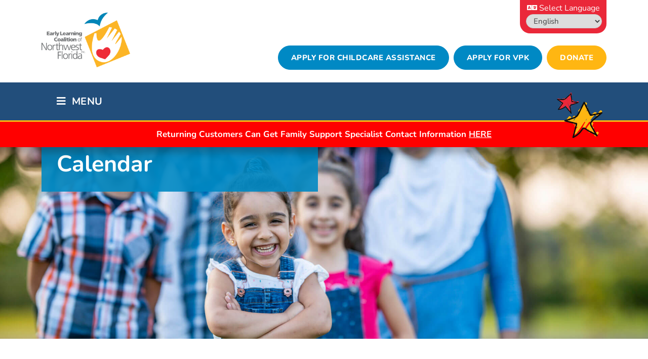

--- FILE ---
content_type: text/html; charset=UTF-8
request_url: https://elcnwf.org/event/family-engagement-roadtrip/
body_size: 22946
content:
<!doctype html>
<html lang="en-US" prefix="og: https://ogp.me/ns#">

<!-- =====================================
=====  MADE BY GORGEOUS  |  grgs.co ======
====================================== -->

<!--// ======== BASIC PAGE NEEDS ======== -->
<head>
	<meta charset="UTF-8">
	<meta name="viewport" content="width=device-width, initial-scale=1">
	<link rel="profile" href="https://gmpg.org/xfn/11">
  <meta name="description" content="">
  <meta name="keywords" content="">
  <link rel='stylesheet' id='tribe-events-views-v2-bootstrap-datepicker-styles-css' href='https://elcnwf.org/wp-content/plugins/the-events-calendar/vendor/bootstrap-datepicker/css/bootstrap-datepicker.standalone.min.css?ver=6.15.14' media='all' />
<link data-minify="1" rel='stylesheet' id='tec-variables-skeleton-css' href='https://elcnwf.org/wp-content/cache/min/1/wp-content/plugins/the-events-calendar/common/build/css/variables-skeleton.css?ver=1767634311' media='all' />
<link data-minify="1" rel='stylesheet' id='tribe-common-skeleton-style-css' href='https://elcnwf.org/wp-content/cache/min/1/wp-content/plugins/the-events-calendar/common/build/css/common-skeleton.css?ver=1767634311' media='all' />
<link rel='stylesheet' id='tribe-tooltipster-css-css' href='https://elcnwf.org/wp-content/plugins/the-events-calendar/common/vendor/tooltipster/tooltipster.bundle.min.css?ver=6.10.1' media='all' />
<link data-minify="1" rel='stylesheet' id='tribe-events-views-v2-skeleton-css' href='https://elcnwf.org/wp-content/cache/min/1/wp-content/plugins/the-events-calendar/build/css/views-skeleton.css?ver=1767634385' media='all' />
<link data-minify="1" rel='stylesheet' id='tec-variables-full-css' href='https://elcnwf.org/wp-content/cache/min/1/wp-content/plugins/the-events-calendar/common/build/css/variables-full.css?ver=1767634311' media='all' />
<link data-minify="1" rel='stylesheet' id='tribe-common-full-style-css' href='https://elcnwf.org/wp-content/cache/min/1/wp-content/plugins/the-events-calendar/common/build/css/common-full.css?ver=1767634311' media='all' />
<link data-minify="1" rel='stylesheet' id='tribe-events-views-v2-full-css' href='https://elcnwf.org/wp-content/cache/min/1/wp-content/plugins/the-events-calendar/build/css/views-full.css?ver=1767634385' media='all' />
<link rel='stylesheet' id='tribe-events-views-v2-print-css' href='https://elcnwf.org/wp-content/plugins/the-events-calendar/build/css/views-print.css?ver=6.15.14' media='print' />

<!-- Search Engine Optimization by Rank Math - https://rankmath.com/ -->
<title>Family Engagement Roadtrip - Early Learning Coalition of Northwest Florida</title>
<link data-rocket-preload as="style" data-wpr-hosted-gf-parameters="family=Nunito:ital,wght@0,400;0,700;0,800;0,900;1,400;1,700;1,800;1,900&display=swap" href="https://elcnwf.org/wp-content/cache/fonts/1/google-fonts/css/4/f/4/d534ac9c9b937b4ecb84bb45df4f1.css" rel="preload">
<link data-wpr-hosted-gf-parameters="family=Nunito:ital,wght@0,400;0,700;0,800;0,900;1,400;1,700;1,800;1,900&display=swap" href="https://elcnwf.org/wp-content/cache/fonts/1/google-fonts/css/4/f/4/d534ac9c9b937b4ecb84bb45df4f1.css" media="print" onload="this.media=&#039;all&#039;" rel="stylesheet">
<noscript data-wpr-hosted-gf-parameters=""><link rel="stylesheet" href="https://fonts.googleapis.com/css2?family=Nunito:ital,wght@0,400;0,700;0,800;0,900;1,400;1,700;1,800;1,900&#038;display=swap"></noscript>
<meta name="description" content="All Aboard, Early Learners!"/>
<meta name="robots" content="follow, index, max-snippet:-1, max-video-preview:-1, max-image-preview:large"/>
<link rel="canonical" href="https://elcnwf.org/event/family-engagement-roadtrip/" />
<meta property="og:locale" content="en_US" />
<meta property="og:type" content="article" />
<meta property="og:title" content="Family Engagement Roadtrip - Early Learning Coalition of Northwest Florida" />
<meta property="og:description" content="All Aboard, Early Learners!" />
<meta property="og:url" content="https://elcnwf.org/event/family-engagement-roadtrip/" />
<meta property="og:site_name" content="Early Learning Coalition of Northwest Florida" />
<meta property="article:publisher" content="https://www.facebook.com/ELCNWF/" />
<meta property="og:image" content="https://elcnwf.org/wp-content/uploads/2023/10/Family-Engagement-Roadtrip-Event-Page.png" />
<meta property="og:image:secure_url" content="https://elcnwf.org/wp-content/uploads/2023/10/Family-Engagement-Roadtrip-Event-Page.png" />
<meta property="og:image:width" content="940" />
<meta property="og:image:height" content="788" />
<meta property="og:image:alt" content="Family Engagement Roadtrip" />
<meta property="og:image:type" content="image/png" />
<meta name="twitter:card" content="summary_large_image" />
<meta name="twitter:title" content="Family Engagement Roadtrip - Early Learning Coalition of Northwest Florida" />
<meta name="twitter:description" content="All Aboard, Early Learners!" />
<meta name="twitter:image" content="https://elcnwf.org/wp-content/uploads/2023/10/Family-Engagement-Roadtrip-Event-Page.png" />
<script type="application/ld+json" class="rank-math-schema">{"@context":"https://schema.org","@graph":[{"@type":"BreadcrumbList","@id":"https://elcnwf.org/event/family-engagement-roadtrip/#breadcrumb","itemListElement":[{"@type":"ListItem","position":"1","item":{"@id":"https://elcnwf.org","name":"Home"}},{"@type":"ListItem","position":"2","item":{"@id":"https://elcnwf.org/events/","name":"Events"}},{"@type":"ListItem","position":"3","item":{"@id":"https://elcnwf.org/event/family-engagement-roadtrip/","name":"Family Engagement Roadtrip"}}]}]}</script>
<!-- /Rank Math WordPress SEO plugin -->

<link rel='dns-prefetch' href='//cdnjs.cloudflare.com' />
<link rel='dns-prefetch' href='//fonts.googleapis.com' />
<link rel='dns-prefetch' href='//use.fontawesome.com' />
<link href='https://fonts.gstatic.com' crossorigin rel='preconnect' />
<link rel="alternate" type="application/rss+xml" title="Early Learning Coalition of Northwest Florida &raquo; Feed" href="https://elcnwf.org/feed/" />
<link rel="alternate" type="application/rss+xml" title="Early Learning Coalition of Northwest Florida &raquo; Comments Feed" href="https://elcnwf.org/comments/feed/" />
<link rel="alternate" type="text/calendar" title="Early Learning Coalition of Northwest Florida &raquo; iCal Feed" href="https://elcnwf.org/events/?ical=1" />
<link rel="alternate" title="oEmbed (JSON)" type="application/json+oembed" href="https://elcnwf.org/wp-json/oembed/1.0/embed?url=https%3A%2F%2Felcnwf.org%2Fevent%2Ffamily-engagement-roadtrip%2F" />
<link rel="alternate" title="oEmbed (XML)" type="text/xml+oembed" href="https://elcnwf.org/wp-json/oembed/1.0/embed?url=https%3A%2F%2Felcnwf.org%2Fevent%2Ffamily-engagement-roadtrip%2F&#038;format=xml" />
<style id='wp-img-auto-sizes-contain-inline-css'>
img:is([sizes=auto i],[sizes^="auto," i]){contain-intrinsic-size:3000px 1500px}
/*# sourceURL=wp-img-auto-sizes-contain-inline-css */
</style>
<link data-minify="1" rel='stylesheet' id='tribe-accessibility-css-css' href='https://elcnwf.org/wp-content/cache/min/1/wp-content/plugins/the-events-calendar/common/build/css/accessibility.css?ver=1767634385' media='all' />
<link data-minify="1" rel='stylesheet' id='tribe-events-full-calendar-style-css' href='https://elcnwf.org/wp-content/cache/background-css/1/elcnwf.org/wp-content/cache/min/1/wp-content/plugins/the-events-calendar/build/css/tribe-events-full.css?ver=1767634385&wpr_t=1768643775' media='all' />
<link data-minify="1" rel='stylesheet' id='tribe-events-custom-jquery-styles-css' href='https://elcnwf.org/wp-content/cache/background-css/1/elcnwf.org/wp-content/cache/min/1/wp-content/plugins/the-events-calendar/vendor/jquery/smoothness/jquery-ui-1.8.23.custom.css?ver=1767634385&wpr_t=1768643775' media='all' />
<link rel='stylesheet' id='tribe-events-bootstrap-datepicker-css-css' href='https://elcnwf.org/wp-content/plugins/the-events-calendar/vendor/bootstrap-datepicker/css/bootstrap-datepicker.standalone.min.css?ver=6.15.14' media='all' />
<link data-minify="1" rel='stylesheet' id='tribe-events-calendar-style-css' href='https://elcnwf.org/wp-content/cache/background-css/1/elcnwf.org/wp-content/cache/min/1/wp-content/plugins/the-events-calendar/build/css/tribe-events-theme.css?ver=1767634385&wpr_t=1768643775' media='all' />
<link data-minify="1" rel='stylesheet' id='tribe-events-calendar-full-mobile-style-css' href='https://elcnwf.org/wp-content/cache/min/1/wp-content/plugins/the-events-calendar/build/css/tribe-events-full-mobile.css?ver=1767634385' media='only screen and (max-width: 768px)' />
<link data-minify="1" rel='stylesheet' id='tribe-events-block-event-datetime-css' href='https://elcnwf.org/wp-content/cache/min/1/wp-content/plugins/the-events-calendar/build/event-datetime/frontend.css?ver=1767634385' media='all' />
<link data-minify="1" rel='stylesheet' id='tribe-events-block-event-venue-css' href='https://elcnwf.org/wp-content/cache/min/1/wp-content/plugins/the-events-calendar/build/event-venue/frontend.css?ver=1767634385' media='all' />
<link data-minify="1" rel='stylesheet' id='tribe-events-block-event-organizer-css' href='https://elcnwf.org/wp-content/cache/min/1/wp-content/plugins/the-events-calendar/build/event-organizer/frontend.css?ver=1767634385' media='all' />
<link data-minify="1" rel='stylesheet' id='tribe-events-block-event-links-css' href='https://elcnwf.org/wp-content/cache/min/1/wp-content/plugins/the-events-calendar/build/event-links/frontend.css?ver=1767634385' media='all' />
<link data-minify="1" rel='stylesheet' id='tribe-events-block-event-price-css' href='https://elcnwf.org/wp-content/cache/min/1/wp-content/plugins/the-events-calendar/build/event-price/frontend.css?ver=1767634385' media='all' />
<link data-minify="1" rel='stylesheet' id='tribe-events-block-event-website-css' href='https://elcnwf.org/wp-content/cache/min/1/wp-content/plugins/the-events-calendar/build/event-website/frontend.css?ver=1767634385' media='all' />
<link data-minify="1" rel='stylesheet' id='tribe-events-calendar-mobile-style-css' href='https://elcnwf.org/wp-content/cache/min/1/wp-content/plugins/the-events-calendar/build/css/tribe-events-theme-mobile.css?ver=1767634385' media='only screen and (max-width: 768px)' />
<style id='wp-emoji-styles-inline-css'>

	img.wp-smiley, img.emoji {
		display: inline !important;
		border: none !important;
		box-shadow: none !important;
		height: 1em !important;
		width: 1em !important;
		margin: 0 0.07em !important;
		vertical-align: -0.1em !important;
		background: none !important;
		padding: 0 !important;
	}
/*# sourceURL=wp-emoji-styles-inline-css */
</style>
<link rel='stylesheet' id='wp-block-library-css' href='https://elcnwf.org/wp-includes/css/dist/block-library/style.min.css?ver=366102580124c8da6cad23d6ef58cdf2' media='all' />
<style id='wp-block-heading-inline-css'>
h1:where(.wp-block-heading).has-background,h2:where(.wp-block-heading).has-background,h3:where(.wp-block-heading).has-background,h4:where(.wp-block-heading).has-background,h5:where(.wp-block-heading).has-background,h6:where(.wp-block-heading).has-background{padding:1.25em 2.375em}h1.has-text-align-left[style*=writing-mode]:where([style*=vertical-lr]),h1.has-text-align-right[style*=writing-mode]:where([style*=vertical-rl]),h2.has-text-align-left[style*=writing-mode]:where([style*=vertical-lr]),h2.has-text-align-right[style*=writing-mode]:where([style*=vertical-rl]),h3.has-text-align-left[style*=writing-mode]:where([style*=vertical-lr]),h3.has-text-align-right[style*=writing-mode]:where([style*=vertical-rl]),h4.has-text-align-left[style*=writing-mode]:where([style*=vertical-lr]),h4.has-text-align-right[style*=writing-mode]:where([style*=vertical-rl]),h5.has-text-align-left[style*=writing-mode]:where([style*=vertical-lr]),h5.has-text-align-right[style*=writing-mode]:where([style*=vertical-rl]),h6.has-text-align-left[style*=writing-mode]:where([style*=vertical-lr]),h6.has-text-align-right[style*=writing-mode]:where([style*=vertical-rl]){rotate:180deg}
/*# sourceURL=https://elcnwf.org/wp-includes/blocks/heading/style.min.css */
</style>
<style id='wp-block-image-inline-css'>
.wp-block-image>a,.wp-block-image>figure>a{display:inline-block}.wp-block-image img{box-sizing:border-box;height:auto;max-width:100%;vertical-align:bottom}@media not (prefers-reduced-motion){.wp-block-image img.hide{visibility:hidden}.wp-block-image img.show{animation:show-content-image .4s}}.wp-block-image[style*=border-radius] img,.wp-block-image[style*=border-radius]>a{border-radius:inherit}.wp-block-image.has-custom-border img{box-sizing:border-box}.wp-block-image.aligncenter{text-align:center}.wp-block-image.alignfull>a,.wp-block-image.alignwide>a{width:100%}.wp-block-image.alignfull img,.wp-block-image.alignwide img{height:auto;width:100%}.wp-block-image .aligncenter,.wp-block-image .alignleft,.wp-block-image .alignright,.wp-block-image.aligncenter,.wp-block-image.alignleft,.wp-block-image.alignright{display:table}.wp-block-image .aligncenter>figcaption,.wp-block-image .alignleft>figcaption,.wp-block-image .alignright>figcaption,.wp-block-image.aligncenter>figcaption,.wp-block-image.alignleft>figcaption,.wp-block-image.alignright>figcaption{caption-side:bottom;display:table-caption}.wp-block-image .alignleft{float:left;margin:.5em 1em .5em 0}.wp-block-image .alignright{float:right;margin:.5em 0 .5em 1em}.wp-block-image .aligncenter{margin-left:auto;margin-right:auto}.wp-block-image :where(figcaption){margin-bottom:1em;margin-top:.5em}.wp-block-image.is-style-circle-mask img{border-radius:9999px}@supports ((-webkit-mask-image:none) or (mask-image:none)) or (-webkit-mask-image:none){.wp-block-image.is-style-circle-mask img{border-radius:0;-webkit-mask-image:url('data:image/svg+xml;utf8,<svg viewBox="0 0 100 100" xmlns="http://www.w3.org/2000/svg"><circle cx="50" cy="50" r="50"/></svg>');mask-image:url('data:image/svg+xml;utf8,<svg viewBox="0 0 100 100" xmlns="http://www.w3.org/2000/svg"><circle cx="50" cy="50" r="50"/></svg>');mask-mode:alpha;-webkit-mask-position:center;mask-position:center;-webkit-mask-repeat:no-repeat;mask-repeat:no-repeat;-webkit-mask-size:contain;mask-size:contain}}:root :where(.wp-block-image.is-style-rounded img,.wp-block-image .is-style-rounded img){border-radius:9999px}.wp-block-image figure{margin:0}.wp-lightbox-container{display:flex;flex-direction:column;position:relative}.wp-lightbox-container img{cursor:zoom-in}.wp-lightbox-container img:hover+button{opacity:1}.wp-lightbox-container button{align-items:center;backdrop-filter:blur(16px) saturate(180%);background-color:#5a5a5a40;border:none;border-radius:4px;cursor:zoom-in;display:flex;height:20px;justify-content:center;opacity:0;padding:0;position:absolute;right:16px;text-align:center;top:16px;width:20px;z-index:100}@media not (prefers-reduced-motion){.wp-lightbox-container button{transition:opacity .2s ease}}.wp-lightbox-container button:focus-visible{outline:3px auto #5a5a5a40;outline:3px auto -webkit-focus-ring-color;outline-offset:3px}.wp-lightbox-container button:hover{cursor:pointer;opacity:1}.wp-lightbox-container button:focus{opacity:1}.wp-lightbox-container button:focus,.wp-lightbox-container button:hover,.wp-lightbox-container button:not(:hover):not(:active):not(.has-background){background-color:#5a5a5a40;border:none}.wp-lightbox-overlay{box-sizing:border-box;cursor:zoom-out;height:100vh;left:0;overflow:hidden;position:fixed;top:0;visibility:hidden;width:100%;z-index:100000}.wp-lightbox-overlay .close-button{align-items:center;cursor:pointer;display:flex;justify-content:center;min-height:40px;min-width:40px;padding:0;position:absolute;right:calc(env(safe-area-inset-right) + 16px);top:calc(env(safe-area-inset-top) + 16px);z-index:5000000}.wp-lightbox-overlay .close-button:focus,.wp-lightbox-overlay .close-button:hover,.wp-lightbox-overlay .close-button:not(:hover):not(:active):not(.has-background){background:none;border:none}.wp-lightbox-overlay .lightbox-image-container{height:var(--wp--lightbox-container-height);left:50%;overflow:hidden;position:absolute;top:50%;transform:translate(-50%,-50%);transform-origin:top left;width:var(--wp--lightbox-container-width);z-index:9999999999}.wp-lightbox-overlay .wp-block-image{align-items:center;box-sizing:border-box;display:flex;height:100%;justify-content:center;margin:0;position:relative;transform-origin:0 0;width:100%;z-index:3000000}.wp-lightbox-overlay .wp-block-image img{height:var(--wp--lightbox-image-height);min-height:var(--wp--lightbox-image-height);min-width:var(--wp--lightbox-image-width);width:var(--wp--lightbox-image-width)}.wp-lightbox-overlay .wp-block-image figcaption{display:none}.wp-lightbox-overlay button{background:none;border:none}.wp-lightbox-overlay .scrim{background-color:#fff;height:100%;opacity:.9;position:absolute;width:100%;z-index:2000000}.wp-lightbox-overlay.active{visibility:visible}@media not (prefers-reduced-motion){.wp-lightbox-overlay.active{animation:turn-on-visibility .25s both}.wp-lightbox-overlay.active img{animation:turn-on-visibility .35s both}.wp-lightbox-overlay.show-closing-animation:not(.active){animation:turn-off-visibility .35s both}.wp-lightbox-overlay.show-closing-animation:not(.active) img{animation:turn-off-visibility .25s both}.wp-lightbox-overlay.zoom.active{animation:none;opacity:1;visibility:visible}.wp-lightbox-overlay.zoom.active .lightbox-image-container{animation:lightbox-zoom-in .4s}.wp-lightbox-overlay.zoom.active .lightbox-image-container img{animation:none}.wp-lightbox-overlay.zoom.active .scrim{animation:turn-on-visibility .4s forwards}.wp-lightbox-overlay.zoom.show-closing-animation:not(.active){animation:none}.wp-lightbox-overlay.zoom.show-closing-animation:not(.active) .lightbox-image-container{animation:lightbox-zoom-out .4s}.wp-lightbox-overlay.zoom.show-closing-animation:not(.active) .lightbox-image-container img{animation:none}.wp-lightbox-overlay.zoom.show-closing-animation:not(.active) .scrim{animation:turn-off-visibility .4s forwards}}@keyframes show-content-image{0%{visibility:hidden}99%{visibility:hidden}to{visibility:visible}}@keyframes turn-on-visibility{0%{opacity:0}to{opacity:1}}@keyframes turn-off-visibility{0%{opacity:1;visibility:visible}99%{opacity:0;visibility:visible}to{opacity:0;visibility:hidden}}@keyframes lightbox-zoom-in{0%{transform:translate(calc((-100vw + var(--wp--lightbox-scrollbar-width))/2 + var(--wp--lightbox-initial-left-position)),calc(-50vh + var(--wp--lightbox-initial-top-position))) scale(var(--wp--lightbox-scale))}to{transform:translate(-50%,-50%) scale(1)}}@keyframes lightbox-zoom-out{0%{transform:translate(-50%,-50%) scale(1);visibility:visible}99%{visibility:visible}to{transform:translate(calc((-100vw + var(--wp--lightbox-scrollbar-width))/2 + var(--wp--lightbox-initial-left-position)),calc(-50vh + var(--wp--lightbox-initial-top-position))) scale(var(--wp--lightbox-scale));visibility:hidden}}
/*# sourceURL=https://elcnwf.org/wp-includes/blocks/image/style.min.css */
</style>
<style id='wp-block-list-inline-css'>
ol,ul{box-sizing:border-box}:root :where(.wp-block-list.has-background){padding:1.25em 2.375em}
/*# sourceURL=https://elcnwf.org/wp-includes/blocks/list/style.min.css */
</style>
<style id='wp-block-paragraph-inline-css'>
.is-small-text{font-size:.875em}.is-regular-text{font-size:1em}.is-large-text{font-size:2.25em}.is-larger-text{font-size:3em}.has-drop-cap:not(:focus):first-letter{float:left;font-size:8.4em;font-style:normal;font-weight:100;line-height:.68;margin:.05em .1em 0 0;text-transform:uppercase}body.rtl .has-drop-cap:not(:focus):first-letter{float:none;margin-left:.1em}p.has-drop-cap.has-background{overflow:hidden}:root :where(p.has-background){padding:1.25em 2.375em}:where(p.has-text-color:not(.has-link-color)) a{color:inherit}p.has-text-align-left[style*="writing-mode:vertical-lr"],p.has-text-align-right[style*="writing-mode:vertical-rl"]{rotate:180deg}
/*# sourceURL=https://elcnwf.org/wp-includes/blocks/paragraph/style.min.css */
</style>
<style id='global-styles-inline-css'>
:root{--wp--preset--aspect-ratio--square: 1;--wp--preset--aspect-ratio--4-3: 4/3;--wp--preset--aspect-ratio--3-4: 3/4;--wp--preset--aspect-ratio--3-2: 3/2;--wp--preset--aspect-ratio--2-3: 2/3;--wp--preset--aspect-ratio--16-9: 16/9;--wp--preset--aspect-ratio--9-16: 9/16;--wp--preset--color--black: #000000;--wp--preset--color--cyan-bluish-gray: #abb8c3;--wp--preset--color--white: #ffffff;--wp--preset--color--pale-pink: #f78da7;--wp--preset--color--vivid-red: #cf2e2e;--wp--preset--color--luminous-vivid-orange: #ff6900;--wp--preset--color--luminous-vivid-amber: #fcb900;--wp--preset--color--light-green-cyan: #7bdcb5;--wp--preset--color--vivid-green-cyan: #00d084;--wp--preset--color--pale-cyan-blue: #8ed1fc;--wp--preset--color--vivid-cyan-blue: #0693e3;--wp--preset--color--vivid-purple: #9b51e0;--wp--preset--gradient--vivid-cyan-blue-to-vivid-purple: linear-gradient(135deg,rgb(6,147,227) 0%,rgb(155,81,224) 100%);--wp--preset--gradient--light-green-cyan-to-vivid-green-cyan: linear-gradient(135deg,rgb(122,220,180) 0%,rgb(0,208,130) 100%);--wp--preset--gradient--luminous-vivid-amber-to-luminous-vivid-orange: linear-gradient(135deg,rgb(252,185,0) 0%,rgb(255,105,0) 100%);--wp--preset--gradient--luminous-vivid-orange-to-vivid-red: linear-gradient(135deg,rgb(255,105,0) 0%,rgb(207,46,46) 100%);--wp--preset--gradient--very-light-gray-to-cyan-bluish-gray: linear-gradient(135deg,rgb(238,238,238) 0%,rgb(169,184,195) 100%);--wp--preset--gradient--cool-to-warm-spectrum: linear-gradient(135deg,rgb(74,234,220) 0%,rgb(151,120,209) 20%,rgb(207,42,186) 40%,rgb(238,44,130) 60%,rgb(251,105,98) 80%,rgb(254,248,76) 100%);--wp--preset--gradient--blush-light-purple: linear-gradient(135deg,rgb(255,206,236) 0%,rgb(152,150,240) 100%);--wp--preset--gradient--blush-bordeaux: linear-gradient(135deg,rgb(254,205,165) 0%,rgb(254,45,45) 50%,rgb(107,0,62) 100%);--wp--preset--gradient--luminous-dusk: linear-gradient(135deg,rgb(255,203,112) 0%,rgb(199,81,192) 50%,rgb(65,88,208) 100%);--wp--preset--gradient--pale-ocean: linear-gradient(135deg,rgb(255,245,203) 0%,rgb(182,227,212) 50%,rgb(51,167,181) 100%);--wp--preset--gradient--electric-grass: linear-gradient(135deg,rgb(202,248,128) 0%,rgb(113,206,126) 100%);--wp--preset--gradient--midnight: linear-gradient(135deg,rgb(2,3,129) 0%,rgb(40,116,252) 100%);--wp--preset--font-size--small: 13px;--wp--preset--font-size--medium: 20px;--wp--preset--font-size--large: 36px;--wp--preset--font-size--x-large: 42px;--wp--preset--spacing--20: 0.44rem;--wp--preset--spacing--30: 0.67rem;--wp--preset--spacing--40: 1rem;--wp--preset--spacing--50: 1.5rem;--wp--preset--spacing--60: 2.25rem;--wp--preset--spacing--70: 3.38rem;--wp--preset--spacing--80: 5.06rem;--wp--preset--shadow--natural: 6px 6px 9px rgba(0, 0, 0, 0.2);--wp--preset--shadow--deep: 12px 12px 50px rgba(0, 0, 0, 0.4);--wp--preset--shadow--sharp: 6px 6px 0px rgba(0, 0, 0, 0.2);--wp--preset--shadow--outlined: 6px 6px 0px -3px rgb(255, 255, 255), 6px 6px rgb(0, 0, 0);--wp--preset--shadow--crisp: 6px 6px 0px rgb(0, 0, 0);}:where(.is-layout-flex){gap: 0.5em;}:where(.is-layout-grid){gap: 0.5em;}body .is-layout-flex{display: flex;}.is-layout-flex{flex-wrap: wrap;align-items: center;}.is-layout-flex > :is(*, div){margin: 0;}body .is-layout-grid{display: grid;}.is-layout-grid > :is(*, div){margin: 0;}:where(.wp-block-columns.is-layout-flex){gap: 2em;}:where(.wp-block-columns.is-layout-grid){gap: 2em;}:where(.wp-block-post-template.is-layout-flex){gap: 1.25em;}:where(.wp-block-post-template.is-layout-grid){gap: 1.25em;}.has-black-color{color: var(--wp--preset--color--black) !important;}.has-cyan-bluish-gray-color{color: var(--wp--preset--color--cyan-bluish-gray) !important;}.has-white-color{color: var(--wp--preset--color--white) !important;}.has-pale-pink-color{color: var(--wp--preset--color--pale-pink) !important;}.has-vivid-red-color{color: var(--wp--preset--color--vivid-red) !important;}.has-luminous-vivid-orange-color{color: var(--wp--preset--color--luminous-vivid-orange) !important;}.has-luminous-vivid-amber-color{color: var(--wp--preset--color--luminous-vivid-amber) !important;}.has-light-green-cyan-color{color: var(--wp--preset--color--light-green-cyan) !important;}.has-vivid-green-cyan-color{color: var(--wp--preset--color--vivid-green-cyan) !important;}.has-pale-cyan-blue-color{color: var(--wp--preset--color--pale-cyan-blue) !important;}.has-vivid-cyan-blue-color{color: var(--wp--preset--color--vivid-cyan-blue) !important;}.has-vivid-purple-color{color: var(--wp--preset--color--vivid-purple) !important;}.has-black-background-color{background-color: var(--wp--preset--color--black) !important;}.has-cyan-bluish-gray-background-color{background-color: var(--wp--preset--color--cyan-bluish-gray) !important;}.has-white-background-color{background-color: var(--wp--preset--color--white) !important;}.has-pale-pink-background-color{background-color: var(--wp--preset--color--pale-pink) !important;}.has-vivid-red-background-color{background-color: var(--wp--preset--color--vivid-red) !important;}.has-luminous-vivid-orange-background-color{background-color: var(--wp--preset--color--luminous-vivid-orange) !important;}.has-luminous-vivid-amber-background-color{background-color: var(--wp--preset--color--luminous-vivid-amber) !important;}.has-light-green-cyan-background-color{background-color: var(--wp--preset--color--light-green-cyan) !important;}.has-vivid-green-cyan-background-color{background-color: var(--wp--preset--color--vivid-green-cyan) !important;}.has-pale-cyan-blue-background-color{background-color: var(--wp--preset--color--pale-cyan-blue) !important;}.has-vivid-cyan-blue-background-color{background-color: var(--wp--preset--color--vivid-cyan-blue) !important;}.has-vivid-purple-background-color{background-color: var(--wp--preset--color--vivid-purple) !important;}.has-black-border-color{border-color: var(--wp--preset--color--black) !important;}.has-cyan-bluish-gray-border-color{border-color: var(--wp--preset--color--cyan-bluish-gray) !important;}.has-white-border-color{border-color: var(--wp--preset--color--white) !important;}.has-pale-pink-border-color{border-color: var(--wp--preset--color--pale-pink) !important;}.has-vivid-red-border-color{border-color: var(--wp--preset--color--vivid-red) !important;}.has-luminous-vivid-orange-border-color{border-color: var(--wp--preset--color--luminous-vivid-orange) !important;}.has-luminous-vivid-amber-border-color{border-color: var(--wp--preset--color--luminous-vivid-amber) !important;}.has-light-green-cyan-border-color{border-color: var(--wp--preset--color--light-green-cyan) !important;}.has-vivid-green-cyan-border-color{border-color: var(--wp--preset--color--vivid-green-cyan) !important;}.has-pale-cyan-blue-border-color{border-color: var(--wp--preset--color--pale-cyan-blue) !important;}.has-vivid-cyan-blue-border-color{border-color: var(--wp--preset--color--vivid-cyan-blue) !important;}.has-vivid-purple-border-color{border-color: var(--wp--preset--color--vivid-purple) !important;}.has-vivid-cyan-blue-to-vivid-purple-gradient-background{background: var(--wp--preset--gradient--vivid-cyan-blue-to-vivid-purple) !important;}.has-light-green-cyan-to-vivid-green-cyan-gradient-background{background: var(--wp--preset--gradient--light-green-cyan-to-vivid-green-cyan) !important;}.has-luminous-vivid-amber-to-luminous-vivid-orange-gradient-background{background: var(--wp--preset--gradient--luminous-vivid-amber-to-luminous-vivid-orange) !important;}.has-luminous-vivid-orange-to-vivid-red-gradient-background{background: var(--wp--preset--gradient--luminous-vivid-orange-to-vivid-red) !important;}.has-very-light-gray-to-cyan-bluish-gray-gradient-background{background: var(--wp--preset--gradient--very-light-gray-to-cyan-bluish-gray) !important;}.has-cool-to-warm-spectrum-gradient-background{background: var(--wp--preset--gradient--cool-to-warm-spectrum) !important;}.has-blush-light-purple-gradient-background{background: var(--wp--preset--gradient--blush-light-purple) !important;}.has-blush-bordeaux-gradient-background{background: var(--wp--preset--gradient--blush-bordeaux) !important;}.has-luminous-dusk-gradient-background{background: var(--wp--preset--gradient--luminous-dusk) !important;}.has-pale-ocean-gradient-background{background: var(--wp--preset--gradient--pale-ocean) !important;}.has-electric-grass-gradient-background{background: var(--wp--preset--gradient--electric-grass) !important;}.has-midnight-gradient-background{background: var(--wp--preset--gradient--midnight) !important;}.has-small-font-size{font-size: var(--wp--preset--font-size--small) !important;}.has-medium-font-size{font-size: var(--wp--preset--font-size--medium) !important;}.has-large-font-size{font-size: var(--wp--preset--font-size--large) !important;}.has-x-large-font-size{font-size: var(--wp--preset--font-size--x-large) !important;}
/*# sourceURL=global-styles-inline-css */
</style>

<style id='classic-theme-styles-inline-css'>
/*! This file is auto-generated */
.wp-block-button__link{color:#fff;background-color:#32373c;border-radius:9999px;box-shadow:none;text-decoration:none;padding:calc(.667em + 2px) calc(1.333em + 2px);font-size:1.125em}.wp-block-file__button{background:#32373c;color:#fff;text-decoration:none}
/*# sourceURL=/wp-includes/css/classic-themes.min.css */
</style>
<link data-minify="1" rel='stylesheet' id='tribe-events-v2-single-blocks-css' href='https://elcnwf.org/wp-content/cache/min/1/wp-content/plugins/the-events-calendar/build/css/tribe-events-single-blocks.css?ver=1767634385' media='all' />
<link data-minify="1" rel='stylesheet' id='lightgallery-css-css' href='https://elcnwf.org/wp-content/cache/background-css/1/elcnwf.org/wp-content/cache/min/1/ajax/libs/lightgallery/2.5.0/css/lightgallery.min.css?ver=1767634072&wpr_t=1768643775' media='all' />
<link data-minify="1" rel='stylesheet' id='custom-lightgallery-style-css' href='https://elcnwf.org/wp-content/cache/min/1/wp-content/plugins/grgs-custom/modules/lightbox/lightbox.css?ver=1767634072' media='all' />
<link rel='stylesheet' id='style-css' href='https://elcnwf.org/wp-content/cache/background-css/1/elcnwf.org/wp-content/themes/elc/assets/css/main.min.css?ver=1764793443&wpr_t=1768643775' media='all' />

<link data-minify="1" rel='stylesheet' id='fontawesome-css' href='https://elcnwf.org/wp-content/cache/min/1/releases/v5.8.2/css/all.css?ver=1767634072' media='all' />
<style id='posts-table-pro-head-inline-css'>
table.posts-data-table { visibility: hidden; }
/*# sourceURL=posts-table-pro-head-inline-css */
</style>




<link rel="https://api.w.org/" href="https://elcnwf.org/wp-json/" /><link rel="alternate" title="JSON" type="application/json" href="https://elcnwf.org/wp-json/wp/v2/tribe_events/4713" /><link rel="EditURI" type="application/rsd+xml" title="RSD" href="https://elcnwf.org/xmlrpc.php?rsd" />

<link rel='shortlink' href='https://elcnwf.org/?p=4713' />
<meta name="tec-api-version" content="v1"><meta name="tec-api-origin" content="https://elcnwf.org"><link rel="alternate" href="https://elcnwf.org/wp-json/tribe/events/v1/events/4713" /><script type="application/ld+json">
[{"@context":"http://schema.org","@type":"Event","name":"Family Engagement Roadtrip","description":"&lt;p&gt;All Aboard, Early Learners! Join us as we travel across Northwest Florida celebrating Family Engagement Month and delivering Activity Kits for children from birth to 3 years of age. A [&hellip;]&lt;/p&gt;\\n","url":"https://elcnwf.org/event/family-engagement-roadtrip/","eventAttendanceMode":"https://schema.org/OfflineEventAttendanceMode","eventStatus":"https://schema.org/EventScheduled","startDate":"2023-11-06T08:00:00-06:00","endDate":"2023-11-09T17:00:00-06:00","performer":"Organization"}]
</script><link rel="icon" href="https://elcnwf.org/wp-content/uploads/2024/05/cropped-elc-social-icon-b-32x32.png" sizes="32x32" />
<link rel="icon" href="https://elcnwf.org/wp-content/uploads/2024/05/cropped-elc-social-icon-b-192x192.png" sizes="192x192" />
<link rel="apple-touch-icon" href="https://elcnwf.org/wp-content/uploads/2024/05/cropped-elc-social-icon-b-180x180.png" />
<meta name="msapplication-TileImage" content="https://elcnwf.org/wp-content/uploads/2024/05/cropped-elc-social-icon-b-270x270.png" />
<noscript><style id="rocket-lazyload-nojs-css">.rll-youtube-player, [data-lazy-src]{display:none !important;}</style></noscript>  
  <!--// GOOGLE TAG MANAGER HEADER SNIPPETS -->
  <script>(function(w,d,s,l,i){w[l]=w[l]||[];w[l].push({'gtm.start':
  new Date().getTime(),event:'gtm.js'});var f=d.getElementsByTagName(s)[0],
  j=d.createElement(s),dl=l!='dataLayer'?'&l='+l:'';j.async=true;j.src=
  'https://www.googletagmanager.com/gtm.js?id='+i+dl;f.parentNode.insertBefore(j,f);
  })(window,document,'script','dataLayer','GTM-5SJR42M');</script>
  <!-- END GOOGLE TAG MANAGER HEADER SNIPPETS //-->

  <!--// USERWAY SNIPPETS -->
  
    <noscript>Please ensure Javascript is enabled for purposes of <a href="https://userway.org">website accessibility</a></noscript>
  
  <!-- END USERWAY SNIPPETS //-->
<style id="wpr-lazyload-bg-container"></style><style id="wpr-lazyload-bg-exclusion"></style>
<noscript>
<style id="wpr-lazyload-bg-nostyle">.tribe-events-tooltip .tribe-events-arrow{--wpr-bg-26d98135-db66-4ba0-bad7-cc31da0c5732: url('https://elcnwf.org/wp-content/plugins/the-events-calendar/build/css/images/tribe-tooltips.89088c70.png');}.tribe-events-tooltip .tribe-events-arrow{--wpr-bg-982094f3-c717-4996-a3be-f7b3ccdbd345: url('https://elcnwf.org/wp-content/plugins/the-events-calendar/build/css/images/tribe-tooltips@2x.2551ccda.png');}.tribe-bar-views span.tribe-icon-month,.tribe-bar-views span[class^=tribe-icon-]{--wpr-bg-4d40eab1-bbf2-4690-ac30-7c34fb39421c: url('https://elcnwf.org/wp-content/plugins/the-events-calendar/build/css/images/icon-month.4bd122e0.png');}.tribe-bar-views span.tribe-icon-list{--wpr-bg-57e99afd-d7e8-46a5-8c7a-ef584838db14: url('https://elcnwf.org/wp-content/plugins/the-events-calendar/build/css/images/icon-list.f50b2672.png');}.tribe-bar-views span.tribe-icon-list{--wpr-bg-6eddf493-29f8-4b39-8894-df9d7c6399b7: url('https://elcnwf.org/wp-content/plugins/the-events-calendar/build/css/images/icon-list@2x.19b336e7.png');}.tribe-bar-views span.tribe-icon-week{--wpr-bg-0225e3a7-3dae-46da-a6b9-43e0571e98f6: url('https://elcnwf.org/wp-content/plugins/the-events-calendar/build/css/images/icon-week.06a048ab.png');}.tribe-bar-views span.tribe-icon-week{--wpr-bg-ea1f6f52-9e28-407d-aa8b-41a8d96e607d: url('https://elcnwf.org/wp-content/plugins/the-events-calendar/build/css/images/icon-week@2x.01274969.png');}.tribe-bar-views span.tribe-icon-day{--wpr-bg-baf7e5ed-5c7a-4a1a-8217-5e3781b1617a: url('https://elcnwf.org/wp-content/plugins/the-events-calendar/build/css/images/icon-day.0dccdb67.png');}.tribe-bar-views span.tribe-icon-day{--wpr-bg-47a41eba-9869-4de6-846b-997fe8bab97a: url('https://elcnwf.org/wp-content/plugins/the-events-calendar/build/css/images/icon-day@2x.dd22efdb.png');}.tribe-bar-views span.tribe-icon-photo{--wpr-bg-853568f2-8fa1-4d50-b39b-05d436ca6d21: url('https://elcnwf.org/wp-content/plugins/the-events-calendar/build/css/images/icon-photo.c0d461ab.png');}.tribe-bar-views span.tribe-icon-photo{--wpr-bg-74b59379-2bf9-433c-bf25-4db2e6718c39: url('https://elcnwf.org/wp-content/plugins/the-events-calendar/build/css/images/icon-photo@2x.e898714f.png');}.tribe-bar-views span.tribe-icon-map{--wpr-bg-7d3eeba0-ff94-4bb6-90c3-453e1a796b2e: url('https://elcnwf.org/wp-content/plugins/the-events-calendar/build/css/images/icon-map.7dcb54ab.png');}.tribe-bar-views span.tribe-icon-map{--wpr-bg-afc33e01-5301-454f-b903-f03fb170c10d: url('https://elcnwf.org/wp-content/plugins/the-events-calendar/build/css/images/icon-map@2x.97fa2308.png');}#tribe-bar-filters .tribe-bar-button-search .tribe-bar-btn-small{--wpr-bg-5968ffbf-d084-45b4-9c70-190281f61f1f: url('https://elcnwf.org/wp-content/plugins/the-events-calendar/build/css/images/icon-search@2x.3419cb76.png');}#tribe-events-bar .tribe-bar-button-settings span{--wpr-bg-73bc3ba1-ba06-4f34-8dbe-f60fd9f5d80c: url('https://elcnwf.org/wp-content/plugins/the-events-calendar/build/css/images/icon-gear@2x.5f34e663.png');}#tribe-events-bar [class^=tribe-bar-button-]:after{--wpr-bg-da61af2e-7307-4db6-bc6f-73d4d69e8490: url('https://elcnwf.org/wp-content/plugins/the-events-calendar/build/css/images/select2x2.688bccf9.png');}.tribe-bar-views span[class^=tribe-icon-]{--wpr-bg-8ab0fcf1-fb6c-4a66-b3a7-186ff3d3fbf9: url('https://elcnwf.org/wp-content/plugins/the-events-calendar/build/css/images/icon-month@2x.65d104db.png');}.tribe-bar-views span.tribe-icon-month{--wpr-bg-08fb3cb7-c282-4da3-bb48-4aa183fabd0e: url('https://elcnwf.org/wp-content/plugins/the-events-calendar/build/css/images/icon-month@2x.65d104db.png');}.ui-widget-content{--wpr-bg-19c8bc34-1029-4e98-b83f-2bf8ebe1c238: url('https://elcnwf.org/wp-content/plugins/the-events-calendar/vendor/jquery/smoothness/images/ui-bg_flat_75_ffffff_40x100.png');}.ui-widget-header{--wpr-bg-a9236f8a-3010-4833-b098-bb3fe3d0e811: url('https://elcnwf.org/wp-content/plugins/the-events-calendar/vendor/jquery/smoothness/images/ui-bg_highlight-soft_75_cccccc_1x100.png');}.ui-state-default,.ui-widget-content .ui-state-default,.ui-widget-header .ui-state-default{--wpr-bg-f34d2305-12e0-4de5-a9c5-f073b2c48089: url('https://elcnwf.org/wp-content/plugins/the-events-calendar/vendor/jquery/smoothness/images/ui-bg_glass_75_e6e6e6_1x400.png');}.ui-state-hover,.ui-widget-content .ui-state-hover,.ui-widget-header .ui-state-hover,.ui-state-focus,.ui-widget-content .ui-state-focus,.ui-widget-header .ui-state-focus{--wpr-bg-9f3d027d-7d95-4199-a6ad-1a88988ac795: url('https://elcnwf.org/wp-content/plugins/the-events-calendar/vendor/jquery/smoothness/images/ui-bg_glass_75_dadada_1x400.png');}.ui-state-active,.ui-widget-content .ui-state-active,.ui-widget-header .ui-state-active{--wpr-bg-ce1c72e4-2a26-4baf-8619-cffd495568c7: url('https://elcnwf.org/wp-content/plugins/the-events-calendar/vendor/jquery/smoothness/images/ui-bg_glass_65_ffffff_1x400.png');}.ui-state-highlight,.ui-widget-content .ui-state-highlight,.ui-widget-header .ui-state-highlight{--wpr-bg-ecc8384d-943a-4fa6-847e-dbfd3e1822c9: url('https://elcnwf.org/wp-content/plugins/the-events-calendar/vendor/jquery/smoothness/images/ui-bg_glass_55_fbf9ee_1x400.png');}.ui-state-error,.ui-widget-content .ui-state-error,.ui-widget-header .ui-state-error{--wpr-bg-c9e03874-0c26-4b0d-a84a-367a669144bd: url('https://elcnwf.org/wp-content/plugins/the-events-calendar/vendor/jquery/smoothness/images/ui-bg_glass_95_fef1ec_1x400.png');}.ui-widget-overlay{--wpr-bg-51fa1dba-7115-4de4-acf7-f950c42211b4: url('https://elcnwf.org/wp-content/plugins/the-events-calendar/vendor/jquery/smoothness/images/ui-bg_flat_0_aaaaaa_40x100.png');}.ui-widget-shadow{--wpr-bg-aec80da1-6a64-4cd3-9906-b99141395d65: url('https://elcnwf.org/wp-content/plugins/the-events-calendar/vendor/jquery/smoothness/images/ui-bg_flat_0_aaaaaa_40x100.png');}.ui-icon{--wpr-bg-9cdda04b-5659-4b88-88e8-1ccff0dde556: url('https://elcnwf.org/wp-content/plugins/the-events-calendar/vendor/jquery/smoothness/images/ui-icons_222222_256x240.png');}.ui-widget-content .ui-icon{--wpr-bg-daa4569a-cb6a-4d61-9142-5a7814ce93d8: url('https://elcnwf.org/wp-content/plugins/the-events-calendar/vendor/jquery/smoothness/images/ui-icons_222222_256x240.png');}.ui-widget-header .ui-icon{--wpr-bg-ba9f6a84-3ce3-40f8-851b-fa6b60ab6a31: url('https://elcnwf.org/wp-content/plugins/the-events-calendar/vendor/jquery/smoothness/images/ui-icons_222222_256x240.png');}.ui-state-default .ui-icon{--wpr-bg-1f2d2cee-f057-497c-b2c2-46d8893821bd: url('https://elcnwf.org/wp-content/plugins/the-events-calendar/vendor/jquery/smoothness/images/ui-icons_888888_256x240.png');}.ui-state-hover .ui-icon,.ui-state-focus .ui-icon{--wpr-bg-2f06896b-6a90-4041-a171-30b2fdc52004: url('https://elcnwf.org/wp-content/plugins/the-events-calendar/vendor/jquery/smoothness/images/ui-icons_454545_256x240.png');}.ui-state-active .ui-icon{--wpr-bg-612dbb77-166c-40d5-85c0-0724085f719d: url('https://elcnwf.org/wp-content/plugins/the-events-calendar/vendor/jquery/smoothness/images/ui-icons_454545_256x240.png');}.ui-state-highlight .ui-icon{--wpr-bg-8427b798-90f6-446c-85a0-65c5b34b8709: url('https://elcnwf.org/wp-content/plugins/the-events-calendar/vendor/jquery/smoothness/images/ui-icons_2e83ff_256x240.png');}.ui-state-error .ui-icon,.ui-state-error-text .ui-icon{--wpr-bg-67b025e2-b917-4536-9c3f-2b5ad7e2d7d7: url('https://elcnwf.org/wp-content/plugins/the-events-calendar/vendor/jquery/smoothness/images/ui-icons_cd0a0a_256x240.png');}.tribe-events-tooltip .tribe-events-arrow{--wpr-bg-9dd2b416-2b28-4696-b941-92da4d9b9e76: url('https://elcnwf.org/wp-content/plugins/the-events-calendar/build/css/images/tribe-theme-tooltips.48ce15ca.png');}.tribe-events-tooltip .tribe-events-arrow{--wpr-bg-9ae61dc7-0810-471c-bc03-2bb68e79c9a1: url('https://elcnwf.org/wp-content/plugins/the-events-calendar/build/css/images/tribe-theme-tooltips@2x.dd7a4c2e.png');}.lg-outer .lg-item:not(.lg-start-end-progress){--wpr-bg-de2ce960-9873-4b75-a3d4-5c5c5898260d: url('https://cdnjs.cloudflare.com/ajax/libs/lightgallery/2.5.0/css/../images/loading.gif');}.bg-pattern{--wpr-bg-77e9f26e-8185-446d-922d-27c508201ce6: url('https://elcnwf.org/wp-content/themes/elc/assets/images/elc-web-pattern-1.png');}.bg-pattern-bw{--wpr-bg-a7f0854b-9d1d-462c-8dd3-e0254ed2d67b: url('https://elcnwf.org/wp-content/themes/elc/assets/images/elc-web-pattern-bw.png');}.site-footer.bg-pattern-bw{--wpr-bg-570d2b65-d70f-48ff-bd35-97a0dc4a99b8: url('https://elcnwf.org/wp-content/themes/elc/assets/images/elc-web-pattern-bw.png');}</style>
</noscript>
<script type="application/javascript">const rocket_pairs = [{"selector":".tribe-events-tooltip .tribe-events-arrow","style":".tribe-events-tooltip .tribe-events-arrow{--wpr-bg-26d98135-db66-4ba0-bad7-cc31da0c5732: url('https:\/\/elcnwf.org\/wp-content\/plugins\/the-events-calendar\/build\/css\/images\/tribe-tooltips.89088c70.png');}","hash":"26d98135-db66-4ba0-bad7-cc31da0c5732","url":"https:\/\/elcnwf.org\/wp-content\/plugins\/the-events-calendar\/build\/css\/images\/tribe-tooltips.89088c70.png"},{"selector":".tribe-events-tooltip .tribe-events-arrow","style":".tribe-events-tooltip .tribe-events-arrow{--wpr-bg-982094f3-c717-4996-a3be-f7b3ccdbd345: url('https:\/\/elcnwf.org\/wp-content\/plugins\/the-events-calendar\/build\/css\/images\/tribe-tooltips@2x.2551ccda.png');}","hash":"982094f3-c717-4996-a3be-f7b3ccdbd345","url":"https:\/\/elcnwf.org\/wp-content\/plugins\/the-events-calendar\/build\/css\/images\/tribe-tooltips@2x.2551ccda.png"},{"selector":".tribe-bar-views span.tribe-icon-month,.tribe-bar-views span[class^=tribe-icon-]","style":".tribe-bar-views span.tribe-icon-month,.tribe-bar-views span[class^=tribe-icon-]{--wpr-bg-4d40eab1-bbf2-4690-ac30-7c34fb39421c: url('https:\/\/elcnwf.org\/wp-content\/plugins\/the-events-calendar\/build\/css\/images\/icon-month.4bd122e0.png');}","hash":"4d40eab1-bbf2-4690-ac30-7c34fb39421c","url":"https:\/\/elcnwf.org\/wp-content\/plugins\/the-events-calendar\/build\/css\/images\/icon-month.4bd122e0.png"},{"selector":".tribe-bar-views span.tribe-icon-list","style":".tribe-bar-views span.tribe-icon-list{--wpr-bg-57e99afd-d7e8-46a5-8c7a-ef584838db14: url('https:\/\/elcnwf.org\/wp-content\/plugins\/the-events-calendar\/build\/css\/images\/icon-list.f50b2672.png');}","hash":"57e99afd-d7e8-46a5-8c7a-ef584838db14","url":"https:\/\/elcnwf.org\/wp-content\/plugins\/the-events-calendar\/build\/css\/images\/icon-list.f50b2672.png"},{"selector":".tribe-bar-views span.tribe-icon-list","style":".tribe-bar-views span.tribe-icon-list{--wpr-bg-6eddf493-29f8-4b39-8894-df9d7c6399b7: url('https:\/\/elcnwf.org\/wp-content\/plugins\/the-events-calendar\/build\/css\/images\/icon-list@2x.19b336e7.png');}","hash":"6eddf493-29f8-4b39-8894-df9d7c6399b7","url":"https:\/\/elcnwf.org\/wp-content\/plugins\/the-events-calendar\/build\/css\/images\/icon-list@2x.19b336e7.png"},{"selector":".tribe-bar-views span.tribe-icon-week","style":".tribe-bar-views span.tribe-icon-week{--wpr-bg-0225e3a7-3dae-46da-a6b9-43e0571e98f6: url('https:\/\/elcnwf.org\/wp-content\/plugins\/the-events-calendar\/build\/css\/images\/icon-week.06a048ab.png');}","hash":"0225e3a7-3dae-46da-a6b9-43e0571e98f6","url":"https:\/\/elcnwf.org\/wp-content\/plugins\/the-events-calendar\/build\/css\/images\/icon-week.06a048ab.png"},{"selector":".tribe-bar-views span.tribe-icon-week","style":".tribe-bar-views span.tribe-icon-week{--wpr-bg-ea1f6f52-9e28-407d-aa8b-41a8d96e607d: url('https:\/\/elcnwf.org\/wp-content\/plugins\/the-events-calendar\/build\/css\/images\/icon-week@2x.01274969.png');}","hash":"ea1f6f52-9e28-407d-aa8b-41a8d96e607d","url":"https:\/\/elcnwf.org\/wp-content\/plugins\/the-events-calendar\/build\/css\/images\/icon-week@2x.01274969.png"},{"selector":".tribe-bar-views span.tribe-icon-day","style":".tribe-bar-views span.tribe-icon-day{--wpr-bg-baf7e5ed-5c7a-4a1a-8217-5e3781b1617a: url('https:\/\/elcnwf.org\/wp-content\/plugins\/the-events-calendar\/build\/css\/images\/icon-day.0dccdb67.png');}","hash":"baf7e5ed-5c7a-4a1a-8217-5e3781b1617a","url":"https:\/\/elcnwf.org\/wp-content\/plugins\/the-events-calendar\/build\/css\/images\/icon-day.0dccdb67.png"},{"selector":".tribe-bar-views span.tribe-icon-day","style":".tribe-bar-views span.tribe-icon-day{--wpr-bg-47a41eba-9869-4de6-846b-997fe8bab97a: url('https:\/\/elcnwf.org\/wp-content\/plugins\/the-events-calendar\/build\/css\/images\/icon-day@2x.dd22efdb.png');}","hash":"47a41eba-9869-4de6-846b-997fe8bab97a","url":"https:\/\/elcnwf.org\/wp-content\/plugins\/the-events-calendar\/build\/css\/images\/icon-day@2x.dd22efdb.png"},{"selector":".tribe-bar-views span.tribe-icon-photo","style":".tribe-bar-views span.tribe-icon-photo{--wpr-bg-853568f2-8fa1-4d50-b39b-05d436ca6d21: url('https:\/\/elcnwf.org\/wp-content\/plugins\/the-events-calendar\/build\/css\/images\/icon-photo.c0d461ab.png');}","hash":"853568f2-8fa1-4d50-b39b-05d436ca6d21","url":"https:\/\/elcnwf.org\/wp-content\/plugins\/the-events-calendar\/build\/css\/images\/icon-photo.c0d461ab.png"},{"selector":".tribe-bar-views span.tribe-icon-photo","style":".tribe-bar-views span.tribe-icon-photo{--wpr-bg-74b59379-2bf9-433c-bf25-4db2e6718c39: url('https:\/\/elcnwf.org\/wp-content\/plugins\/the-events-calendar\/build\/css\/images\/icon-photo@2x.e898714f.png');}","hash":"74b59379-2bf9-433c-bf25-4db2e6718c39","url":"https:\/\/elcnwf.org\/wp-content\/plugins\/the-events-calendar\/build\/css\/images\/icon-photo@2x.e898714f.png"},{"selector":".tribe-bar-views span.tribe-icon-map","style":".tribe-bar-views span.tribe-icon-map{--wpr-bg-7d3eeba0-ff94-4bb6-90c3-453e1a796b2e: url('https:\/\/elcnwf.org\/wp-content\/plugins\/the-events-calendar\/build\/css\/images\/icon-map.7dcb54ab.png');}","hash":"7d3eeba0-ff94-4bb6-90c3-453e1a796b2e","url":"https:\/\/elcnwf.org\/wp-content\/plugins\/the-events-calendar\/build\/css\/images\/icon-map.7dcb54ab.png"},{"selector":".tribe-bar-views span.tribe-icon-map","style":".tribe-bar-views span.tribe-icon-map{--wpr-bg-afc33e01-5301-454f-b903-f03fb170c10d: url('https:\/\/elcnwf.org\/wp-content\/plugins\/the-events-calendar\/build\/css\/images\/icon-map@2x.97fa2308.png');}","hash":"afc33e01-5301-454f-b903-f03fb170c10d","url":"https:\/\/elcnwf.org\/wp-content\/plugins\/the-events-calendar\/build\/css\/images\/icon-map@2x.97fa2308.png"},{"selector":"#tribe-bar-filters .tribe-bar-button-search .tribe-bar-btn-small","style":"#tribe-bar-filters .tribe-bar-button-search .tribe-bar-btn-small{--wpr-bg-5968ffbf-d084-45b4-9c70-190281f61f1f: url('https:\/\/elcnwf.org\/wp-content\/plugins\/the-events-calendar\/build\/css\/images\/icon-search@2x.3419cb76.png');}","hash":"5968ffbf-d084-45b4-9c70-190281f61f1f","url":"https:\/\/elcnwf.org\/wp-content\/plugins\/the-events-calendar\/build\/css\/images\/icon-search@2x.3419cb76.png"},{"selector":"#tribe-events-bar .tribe-bar-button-settings span","style":"#tribe-events-bar .tribe-bar-button-settings span{--wpr-bg-73bc3ba1-ba06-4f34-8dbe-f60fd9f5d80c: url('https:\/\/elcnwf.org\/wp-content\/plugins\/the-events-calendar\/build\/css\/images\/icon-gear@2x.5f34e663.png');}","hash":"73bc3ba1-ba06-4f34-8dbe-f60fd9f5d80c","url":"https:\/\/elcnwf.org\/wp-content\/plugins\/the-events-calendar\/build\/css\/images\/icon-gear@2x.5f34e663.png"},{"selector":"#tribe-events-bar [class^=tribe-bar-button-]","style":"#tribe-events-bar [class^=tribe-bar-button-]:after{--wpr-bg-da61af2e-7307-4db6-bc6f-73d4d69e8490: url('https:\/\/elcnwf.org\/wp-content\/plugins\/the-events-calendar\/build\/css\/images\/select2x2.688bccf9.png');}","hash":"da61af2e-7307-4db6-bc6f-73d4d69e8490","url":"https:\/\/elcnwf.org\/wp-content\/plugins\/the-events-calendar\/build\/css\/images\/select2x2.688bccf9.png"},{"selector":".tribe-bar-views span[class^=tribe-icon-]","style":".tribe-bar-views span[class^=tribe-icon-]{--wpr-bg-8ab0fcf1-fb6c-4a66-b3a7-186ff3d3fbf9: url('https:\/\/elcnwf.org\/wp-content\/plugins\/the-events-calendar\/build\/css\/images\/icon-month@2x.65d104db.png');}","hash":"8ab0fcf1-fb6c-4a66-b3a7-186ff3d3fbf9","url":"https:\/\/elcnwf.org\/wp-content\/plugins\/the-events-calendar\/build\/css\/images\/icon-month@2x.65d104db.png"},{"selector":".tribe-bar-views span.tribe-icon-month","style":".tribe-bar-views span.tribe-icon-month{--wpr-bg-08fb3cb7-c282-4da3-bb48-4aa183fabd0e: url('https:\/\/elcnwf.org\/wp-content\/plugins\/the-events-calendar\/build\/css\/images\/icon-month@2x.65d104db.png');}","hash":"08fb3cb7-c282-4da3-bb48-4aa183fabd0e","url":"https:\/\/elcnwf.org\/wp-content\/plugins\/the-events-calendar\/build\/css\/images\/icon-month@2x.65d104db.png"},{"selector":".ui-widget-content","style":".ui-widget-content{--wpr-bg-19c8bc34-1029-4e98-b83f-2bf8ebe1c238: url('https:\/\/elcnwf.org\/wp-content\/plugins\/the-events-calendar\/vendor\/jquery\/smoothness\/images\/ui-bg_flat_75_ffffff_40x100.png');}","hash":"19c8bc34-1029-4e98-b83f-2bf8ebe1c238","url":"https:\/\/elcnwf.org\/wp-content\/plugins\/the-events-calendar\/vendor\/jquery\/smoothness\/images\/ui-bg_flat_75_ffffff_40x100.png"},{"selector":".ui-widget-header","style":".ui-widget-header{--wpr-bg-a9236f8a-3010-4833-b098-bb3fe3d0e811: url('https:\/\/elcnwf.org\/wp-content\/plugins\/the-events-calendar\/vendor\/jquery\/smoothness\/images\/ui-bg_highlight-soft_75_cccccc_1x100.png');}","hash":"a9236f8a-3010-4833-b098-bb3fe3d0e811","url":"https:\/\/elcnwf.org\/wp-content\/plugins\/the-events-calendar\/vendor\/jquery\/smoothness\/images\/ui-bg_highlight-soft_75_cccccc_1x100.png"},{"selector":".ui-state-default,.ui-widget-content .ui-state-default,.ui-widget-header .ui-state-default","style":".ui-state-default,.ui-widget-content .ui-state-default,.ui-widget-header .ui-state-default{--wpr-bg-f34d2305-12e0-4de5-a9c5-f073b2c48089: url('https:\/\/elcnwf.org\/wp-content\/plugins\/the-events-calendar\/vendor\/jquery\/smoothness\/images\/ui-bg_glass_75_e6e6e6_1x400.png');}","hash":"f34d2305-12e0-4de5-a9c5-f073b2c48089","url":"https:\/\/elcnwf.org\/wp-content\/plugins\/the-events-calendar\/vendor\/jquery\/smoothness\/images\/ui-bg_glass_75_e6e6e6_1x400.png"},{"selector":".ui-state-hover,.ui-widget-content .ui-state-hover,.ui-widget-header .ui-state-hover,.ui-state-focus,.ui-widget-content .ui-state-focus,.ui-widget-header .ui-state-focus","style":".ui-state-hover,.ui-widget-content .ui-state-hover,.ui-widget-header .ui-state-hover,.ui-state-focus,.ui-widget-content .ui-state-focus,.ui-widget-header .ui-state-focus{--wpr-bg-9f3d027d-7d95-4199-a6ad-1a88988ac795: url('https:\/\/elcnwf.org\/wp-content\/plugins\/the-events-calendar\/vendor\/jquery\/smoothness\/images\/ui-bg_glass_75_dadada_1x400.png');}","hash":"9f3d027d-7d95-4199-a6ad-1a88988ac795","url":"https:\/\/elcnwf.org\/wp-content\/plugins\/the-events-calendar\/vendor\/jquery\/smoothness\/images\/ui-bg_glass_75_dadada_1x400.png"},{"selector":".ui-state-active,.ui-widget-content .ui-state-active,.ui-widget-header .ui-state-active","style":".ui-state-active,.ui-widget-content .ui-state-active,.ui-widget-header .ui-state-active{--wpr-bg-ce1c72e4-2a26-4baf-8619-cffd495568c7: url('https:\/\/elcnwf.org\/wp-content\/plugins\/the-events-calendar\/vendor\/jquery\/smoothness\/images\/ui-bg_glass_65_ffffff_1x400.png');}","hash":"ce1c72e4-2a26-4baf-8619-cffd495568c7","url":"https:\/\/elcnwf.org\/wp-content\/plugins\/the-events-calendar\/vendor\/jquery\/smoothness\/images\/ui-bg_glass_65_ffffff_1x400.png"},{"selector":".ui-state-highlight,.ui-widget-content .ui-state-highlight,.ui-widget-header .ui-state-highlight","style":".ui-state-highlight,.ui-widget-content .ui-state-highlight,.ui-widget-header .ui-state-highlight{--wpr-bg-ecc8384d-943a-4fa6-847e-dbfd3e1822c9: url('https:\/\/elcnwf.org\/wp-content\/plugins\/the-events-calendar\/vendor\/jquery\/smoothness\/images\/ui-bg_glass_55_fbf9ee_1x400.png');}","hash":"ecc8384d-943a-4fa6-847e-dbfd3e1822c9","url":"https:\/\/elcnwf.org\/wp-content\/plugins\/the-events-calendar\/vendor\/jquery\/smoothness\/images\/ui-bg_glass_55_fbf9ee_1x400.png"},{"selector":".ui-state-error,.ui-widget-content .ui-state-error,.ui-widget-header .ui-state-error","style":".ui-state-error,.ui-widget-content .ui-state-error,.ui-widget-header .ui-state-error{--wpr-bg-c9e03874-0c26-4b0d-a84a-367a669144bd: url('https:\/\/elcnwf.org\/wp-content\/plugins\/the-events-calendar\/vendor\/jquery\/smoothness\/images\/ui-bg_glass_95_fef1ec_1x400.png');}","hash":"c9e03874-0c26-4b0d-a84a-367a669144bd","url":"https:\/\/elcnwf.org\/wp-content\/plugins\/the-events-calendar\/vendor\/jquery\/smoothness\/images\/ui-bg_glass_95_fef1ec_1x400.png"},{"selector":".ui-widget-overlay","style":".ui-widget-overlay{--wpr-bg-51fa1dba-7115-4de4-acf7-f950c42211b4: url('https:\/\/elcnwf.org\/wp-content\/plugins\/the-events-calendar\/vendor\/jquery\/smoothness\/images\/ui-bg_flat_0_aaaaaa_40x100.png');}","hash":"51fa1dba-7115-4de4-acf7-f950c42211b4","url":"https:\/\/elcnwf.org\/wp-content\/plugins\/the-events-calendar\/vendor\/jquery\/smoothness\/images\/ui-bg_flat_0_aaaaaa_40x100.png"},{"selector":".ui-widget-shadow","style":".ui-widget-shadow{--wpr-bg-aec80da1-6a64-4cd3-9906-b99141395d65: url('https:\/\/elcnwf.org\/wp-content\/plugins\/the-events-calendar\/vendor\/jquery\/smoothness\/images\/ui-bg_flat_0_aaaaaa_40x100.png');}","hash":"aec80da1-6a64-4cd3-9906-b99141395d65","url":"https:\/\/elcnwf.org\/wp-content\/plugins\/the-events-calendar\/vendor\/jquery\/smoothness\/images\/ui-bg_flat_0_aaaaaa_40x100.png"},{"selector":".ui-icon","style":".ui-icon{--wpr-bg-9cdda04b-5659-4b88-88e8-1ccff0dde556: url('https:\/\/elcnwf.org\/wp-content\/plugins\/the-events-calendar\/vendor\/jquery\/smoothness\/images\/ui-icons_222222_256x240.png');}","hash":"9cdda04b-5659-4b88-88e8-1ccff0dde556","url":"https:\/\/elcnwf.org\/wp-content\/plugins\/the-events-calendar\/vendor\/jquery\/smoothness\/images\/ui-icons_222222_256x240.png"},{"selector":".ui-widget-content .ui-icon","style":".ui-widget-content .ui-icon{--wpr-bg-daa4569a-cb6a-4d61-9142-5a7814ce93d8: url('https:\/\/elcnwf.org\/wp-content\/plugins\/the-events-calendar\/vendor\/jquery\/smoothness\/images\/ui-icons_222222_256x240.png');}","hash":"daa4569a-cb6a-4d61-9142-5a7814ce93d8","url":"https:\/\/elcnwf.org\/wp-content\/plugins\/the-events-calendar\/vendor\/jquery\/smoothness\/images\/ui-icons_222222_256x240.png"},{"selector":".ui-widget-header .ui-icon","style":".ui-widget-header .ui-icon{--wpr-bg-ba9f6a84-3ce3-40f8-851b-fa6b60ab6a31: url('https:\/\/elcnwf.org\/wp-content\/plugins\/the-events-calendar\/vendor\/jquery\/smoothness\/images\/ui-icons_222222_256x240.png');}","hash":"ba9f6a84-3ce3-40f8-851b-fa6b60ab6a31","url":"https:\/\/elcnwf.org\/wp-content\/plugins\/the-events-calendar\/vendor\/jquery\/smoothness\/images\/ui-icons_222222_256x240.png"},{"selector":".ui-state-default .ui-icon","style":".ui-state-default .ui-icon{--wpr-bg-1f2d2cee-f057-497c-b2c2-46d8893821bd: url('https:\/\/elcnwf.org\/wp-content\/plugins\/the-events-calendar\/vendor\/jquery\/smoothness\/images\/ui-icons_888888_256x240.png');}","hash":"1f2d2cee-f057-497c-b2c2-46d8893821bd","url":"https:\/\/elcnwf.org\/wp-content\/plugins\/the-events-calendar\/vendor\/jquery\/smoothness\/images\/ui-icons_888888_256x240.png"},{"selector":".ui-state-hover .ui-icon,.ui-state-focus .ui-icon","style":".ui-state-hover .ui-icon,.ui-state-focus .ui-icon{--wpr-bg-2f06896b-6a90-4041-a171-30b2fdc52004: url('https:\/\/elcnwf.org\/wp-content\/plugins\/the-events-calendar\/vendor\/jquery\/smoothness\/images\/ui-icons_454545_256x240.png');}","hash":"2f06896b-6a90-4041-a171-30b2fdc52004","url":"https:\/\/elcnwf.org\/wp-content\/plugins\/the-events-calendar\/vendor\/jquery\/smoothness\/images\/ui-icons_454545_256x240.png"},{"selector":".ui-state-active .ui-icon","style":".ui-state-active .ui-icon{--wpr-bg-612dbb77-166c-40d5-85c0-0724085f719d: url('https:\/\/elcnwf.org\/wp-content\/plugins\/the-events-calendar\/vendor\/jquery\/smoothness\/images\/ui-icons_454545_256x240.png');}","hash":"612dbb77-166c-40d5-85c0-0724085f719d","url":"https:\/\/elcnwf.org\/wp-content\/plugins\/the-events-calendar\/vendor\/jquery\/smoothness\/images\/ui-icons_454545_256x240.png"},{"selector":".ui-state-highlight .ui-icon","style":".ui-state-highlight .ui-icon{--wpr-bg-8427b798-90f6-446c-85a0-65c5b34b8709: url('https:\/\/elcnwf.org\/wp-content\/plugins\/the-events-calendar\/vendor\/jquery\/smoothness\/images\/ui-icons_2e83ff_256x240.png');}","hash":"8427b798-90f6-446c-85a0-65c5b34b8709","url":"https:\/\/elcnwf.org\/wp-content\/plugins\/the-events-calendar\/vendor\/jquery\/smoothness\/images\/ui-icons_2e83ff_256x240.png"},{"selector":".ui-state-error .ui-icon,.ui-state-error-text .ui-icon","style":".ui-state-error .ui-icon,.ui-state-error-text .ui-icon{--wpr-bg-67b025e2-b917-4536-9c3f-2b5ad7e2d7d7: url('https:\/\/elcnwf.org\/wp-content\/plugins\/the-events-calendar\/vendor\/jquery\/smoothness\/images\/ui-icons_cd0a0a_256x240.png');}","hash":"67b025e2-b917-4536-9c3f-2b5ad7e2d7d7","url":"https:\/\/elcnwf.org\/wp-content\/plugins\/the-events-calendar\/vendor\/jquery\/smoothness\/images\/ui-icons_cd0a0a_256x240.png"},{"selector":".tribe-events-tooltip .tribe-events-arrow","style":".tribe-events-tooltip .tribe-events-arrow{--wpr-bg-9dd2b416-2b28-4696-b941-92da4d9b9e76: url('https:\/\/elcnwf.org\/wp-content\/plugins\/the-events-calendar\/build\/css\/images\/tribe-theme-tooltips.48ce15ca.png');}","hash":"9dd2b416-2b28-4696-b941-92da4d9b9e76","url":"https:\/\/elcnwf.org\/wp-content\/plugins\/the-events-calendar\/build\/css\/images\/tribe-theme-tooltips.48ce15ca.png"},{"selector":".tribe-events-tooltip .tribe-events-arrow","style":".tribe-events-tooltip .tribe-events-arrow{--wpr-bg-9ae61dc7-0810-471c-bc03-2bb68e79c9a1: url('https:\/\/elcnwf.org\/wp-content\/plugins\/the-events-calendar\/build\/css\/images\/tribe-theme-tooltips@2x.dd7a4c2e.png');}","hash":"9ae61dc7-0810-471c-bc03-2bb68e79c9a1","url":"https:\/\/elcnwf.org\/wp-content\/plugins\/the-events-calendar\/build\/css\/images\/tribe-theme-tooltips@2x.dd7a4c2e.png"},{"selector":".lg-outer .lg-item:not(.lg-start-end-progress)","style":".lg-outer .lg-item:not(.lg-start-end-progress){--wpr-bg-de2ce960-9873-4b75-a3d4-5c5c5898260d: url('https:\/\/cdnjs.cloudflare.com\/ajax\/libs\/lightgallery\/2.5.0\/css\/..\/images\/loading.gif');}","hash":"de2ce960-9873-4b75-a3d4-5c5c5898260d","url":"https:\/\/cdnjs.cloudflare.com\/ajax\/libs\/lightgallery\/2.5.0\/css\/..\/images\/loading.gif"},{"selector":".bg-pattern","style":".bg-pattern{--wpr-bg-77e9f26e-8185-446d-922d-27c508201ce6: url('https:\/\/elcnwf.org\/wp-content\/themes\/elc\/assets\/images\/elc-web-pattern-1.png');}","hash":"77e9f26e-8185-446d-922d-27c508201ce6","url":"https:\/\/elcnwf.org\/wp-content\/themes\/elc\/assets\/images\/elc-web-pattern-1.png"},{"selector":".bg-pattern-bw","style":".bg-pattern-bw{--wpr-bg-a7f0854b-9d1d-462c-8dd3-e0254ed2d67b: url('https:\/\/elcnwf.org\/wp-content\/themes\/elc\/assets\/images\/elc-web-pattern-bw.png');}","hash":"a7f0854b-9d1d-462c-8dd3-e0254ed2d67b","url":"https:\/\/elcnwf.org\/wp-content\/themes\/elc\/assets\/images\/elc-web-pattern-bw.png"},{"selector":".site-footer.bg-pattern-bw","style":".site-footer.bg-pattern-bw{--wpr-bg-570d2b65-d70f-48ff-bd35-97a0dc4a99b8: url('https:\/\/elcnwf.org\/wp-content\/themes\/elc\/assets\/images\/elc-web-pattern-bw.png');}","hash":"570d2b65-d70f-48ff-bd35-97a0dc4a99b8","url":"https:\/\/elcnwf.org\/wp-content\/themes\/elc\/assets\/images\/elc-web-pattern-bw.png"}]; const rocket_excluded_pairs = [];</script><meta name="generator" content="WP Rocket 3.20.3" data-wpr-features="wpr_lazyload_css_bg_img wpr_minify_concatenate_js wpr_lazyload_images wpr_lazyload_iframes wpr_minify_css wpr_host_fonts_locally wpr_desktop" /></head>
<!-- ======== END BASIC PAGE NEEDS ======== //-->
<!--// ======== BODY / #PAGE / #CONTENT BEGINS ======== -->
<body class="wp-singular tribe_events-template-default single single-tribe_events postid-4713 wp-theme-elc tribe-events-page-template tribe-no-js tribe-filter-live events-single tribe-events-style-full tribe-events-style-theme">
<!--// GOOGLE TAG MANAGER NO SCRIPT SNIPPETS -->
<noscript><iframe src="https://www.googletagmanager.com/ns.html?id=GTM-5SJR42M"
height="0" width="0" style="display:none;visibility:hidden"></iframe></noscript>
<!-- END GOOGLE TAG MANAGER NO SCRIPT SNIPPETS //-->

<div data-rocket-location-hash="54257ff4dc2eb7aae68fa23eb5f11e06" id="page" class="site">
	<a class="skip-link screen-reader-text" href="#content">Skip to content</a>
  <!--// ======== HEADER ======== -->
  <header data-rocket-location-hash="fc409f86088b20b81d38a444febf083b" id="masthead" class="site-header">
    <div data-rocket-location-hash="7e0e762d307cc03ecec79fc0b306f9f1" class="main-header">
      <div class="container">
        <div class="row">
          <div class="col-lg-4">
            <a href="https://elcnwf.org" class="logo">
              <img src="data:image/svg+xml,%3Csvg%20xmlns='http://www.w3.org/2000/svg'%20viewBox='0%200%20175%200'%3E%3C/svg%3E" width="175" alt="Early Learning Coalition of NWFL Logo" data-lazy-src="https://elcnwf.org/wp-content/themes/elc/assets/images/elc_weblogo-color.png"><noscript><img src="https://elcnwf.org/wp-content/themes/elc/assets/images/elc_weblogo-color.png" width="175" alt="Early Learning Coalition of NWFL Logo"></noscript>
            </a><!-- /.logo -->
          </div><!-- /.col-lg-4 -->

          <div class="col-lg-8">
            <!--// Google Translate //-->
            <div class="gtranslate">
              <i class="fas fa-language"></i> Select Language
								<div class="gtranslate_wrapper" id="gt-wrapper-11709319"></div>            </div><!-- /.gtranslate -->
            <!--// End Google Translate //-->

            <div class="header-btns d-none d-lg-block">
              <a href="https://familyservices.floridaearlylearning.com/" class="btn blue" target="_blank">Apply for Childcare Assistance</a> <a href="https://familyservices.floridaearlylearning.com/" class="btn blue" target="_blank">Apply For VPK</a> <a href="/donate" class="btn yellow">Donate</a> 
            </div><!-- /.header-btns -->
          </div><!-- /.col-lg-8 -->
        </div><!-- /.row -->
      </div><!-- /.container -->
    </div><!-- /.main-header -->

    <div class="nav-wrapper">
      <div class="container">
        <div class="row">
          <div class="col-lg-12">
            <!--// Primary Menu //-->
              <div class="menu">
                <nav id="site-navigation" class="main-navigation" role="navigation">
                  <button class="menu-toggle" aria-controls="primary-menu" aria-expanded="false" onclick="openNav()"><i class="fas fa-bars"></i>&nbsp; MENU</button>
                  <div class="menu-primary-menu-container"><ul id="primary-menu" class="menu"><li id="menu-item-16" class="menu-item menu-item-type-custom menu-item-object-custom menu-item-has-children menu-item-16"><a href="#">About Us</a>
<ul class="sub-menu">
	<li id="menu-item-51" class="menu-item menu-item-type-post_type menu-item-object-page menu-item-51"><a href="https://elcnwf.org/about/">About Us</a></li>
	<li id="menu-item-5066" class="menu-item menu-item-type-post_type menu-item-object-page menu-item-5066"><a href="https://elcnwf.org/about/leadership-team/">Leadership Team</a></li>
	<li id="menu-item-69" class="menu-item menu-item-type-post_type menu-item-object-page menu-item-69"><a href="https://elcnwf.org/about/board-of-directors/">Board of Directors</a></li>
	<li id="menu-item-73" class="menu-item menu-item-type-custom menu-item-object-custom menu-item-73"><a href="/events">Calendar</a></li>
	<li id="menu-item-4624" class="menu-item menu-item-type-custom menu-item-object-custom menu-item-4624"><a href="https://early-learning-coalition-of-nw-fl-inc.prismhr-hire.com/?fbclid=IwAR0iswGEOjxG18e0WFrKccr16_LX4co_OE1v_8UOvroITYJV_wlQf4wggyg">Career Opportunities</a></li>
	<li id="menu-item-72" class="menu-item menu-item-type-post_type menu-item-object-page menu-item-72"><a href="https://elcnwf.org/contact/">Contact</a></li>
	<li id="menu-item-68" class="menu-item menu-item-type-post_type menu-item-object-page menu-item-68"><a href="https://elcnwf.org/donate/">Donate</a></li>
	<li id="menu-item-5395" class="menu-item menu-item-type-post_type menu-item-object-page menu-item-5395"><a href="https://elcnwf.org/community-needs-assessment-2024/">Community Needs Assessment 2024</a></li>
</ul>
</li>
<li id="menu-item-17" class="menu-item menu-item-type-custom menu-item-object-custom menu-item-has-children menu-item-17"><a href="#">Families</a>
<ul class="sub-menu">
	<li id="menu-item-102" class="menu-item menu-item-type-post_type menu-item-object-page menu-item-102"><a href="https://elcnwf.org/child-care-resource-and-referral/">Child Care Resource and Referral (CCR&#038;R)</a></li>
	<li id="menu-item-116" class="menu-item menu-item-type-post_type menu-item-object-page menu-item-116"><a href="https://elcnwf.org/school-readiness/">Childcare Assistance for Families</a></li>
	<li id="menu-item-115" class="menu-item menu-item-type-post_type menu-item-object-page menu-item-115"><a href="https://elcnwf.org/vpk/">Free Voluntary Pre-Kindergarten</a></li>
	<li id="menu-item-101" class="menu-item menu-item-type-post_type menu-item-object-page menu-item-101"><a href="https://elcnwf.org/concerned-about-your-childs-development/">Concerned About Your Child’s Development?</a></li>
	<li id="menu-item-109" class="menu-item menu-item-type-post_type menu-item-object-page menu-item-109"><a href="https://elcnwf.org/community-resources/">Community Resources</a></li>
	<li id="menu-item-4559" class="menu-item menu-item-type-post_type menu-item-object-page menu-item-4559"><a href="https://elcnwf.org/class/">CLASS Assessment Scores</a></li>
</ul>
</li>
<li id="menu-item-18" class="menu-item menu-item-type-custom menu-item-object-custom menu-item-has-children menu-item-18"><a href="#">Providers</a>
<ul class="sub-menu">
	<li id="menu-item-3418" class="menu-item menu-item-type-post_type menu-item-object-page menu-item-3418"><a href="https://elcnwf.org/child-care-resource-and-referral-for-providers/">CCR&#038;R for Providers</a></li>
	<li id="menu-item-3416" class="menu-item menu-item-type-post_type menu-item-object-page menu-item-3416"><a href="https://elcnwf.org/school-readiness-for-providers/">School Readiness (SR) for Providers</a></li>
	<li id="menu-item-3415" class="menu-item menu-item-type-post_type menu-item-object-page menu-item-3415"><a href="https://elcnwf.org/vpk-for-providers/">VPK for Providers</a></li>
	<li id="menu-item-95" class="menu-item menu-item-type-post_type menu-item-object-page menu-item-95"><a href="https://elcnwf.org/provider-development/">Provider Development</a></li>
	<li id="menu-item-4293" class="menu-item menu-item-type-post_type menu-item-object-page menu-item-4293"><a href="https://elcnwf.org/provider-payment-dates/">Provider Payment Dates</a></li>
	<li id="menu-item-5627" class="menu-item menu-item-type-post_type menu-item-object-page menu-item-5627"><a href="https://elcnwf.org/provider-profile-updates-25-26/">Provider Profile Updates 26-27</a></li>
	<li id="menu-item-3417" class="menu-item menu-item-type-post_type menu-item-object-page menu-item-3417"><a href="https://elcnwf.org/how-to-library/">How To Library</a></li>
</ul>
</li>
<li id="menu-item-19" class="menu-item menu-item-type-custom menu-item-object-custom menu-item-has-children menu-item-19"><a href="#">Coalition Programs</a>
<ul class="sub-menu">
	<li id="menu-item-5216" class="menu-item menu-item-type-post_type menu-item-object-page menu-item-5216"><a href="https://elcnwf.org/early-childhood-care-coordination-ec3/">Early Childhood Care Coordination (EC3)</a></li>
	<li id="menu-item-83" class="menu-item menu-item-type-post_type menu-item-object-page menu-item-83"><a href="https://elcnwf.org/help-me-grow/">Help Me Grow</a></li>
	<li id="menu-item-5217" class="menu-item menu-item-type-post_type menu-item-object-page menu-item-5217"><a href="https://elcnwf.org/kaleidoscope-play-learns-kpl/">Kaleidoscope Play &amp; Learns (KPL)</a></li>
	<li id="menu-item-5215" class="menu-item menu-item-type-post_type menu-item-object-page menu-item-5215"><a href="https://elcnwf.org/parent-cafes/">Parent Cafes</a></li>
	<li id="menu-item-5729" class="menu-item menu-item-type-post_type menu-item-object-page menu-item-5729"><a href="https://elcnwf.org/power-up-for-kindergarten/">Power Up for Kindergarten</a></li>
</ul>
</li>
<li id="menu-item-42" class="menu-item menu-item-type-custom menu-item-object-custom menu-item-has-children menu-item-42"><a href="#">Newsroom</a>
<ul class="sub-menu">
	<li id="menu-item-3390" class="menu-item menu-item-type-post_type menu-item-object-page current_page_parent menu-item-3390"><a href="https://elcnwf.org/news/">Recent News / Blog</a></li>
	<li id="menu-item-3528" class="menu-item menu-item-type-taxonomy menu-item-object-category menu-item-3528"><a href="https://elcnwf.org/category/public-notices/">Public Notices</a></li>
</ul>
</li>
<li id="menu-item-5007" class="menu-item menu-item-type-custom menu-item-object-custom menu-item-5007"><a href="/events">Calendar</a></li>
</ul></div>                </nav><!-- /#site-navigation -->
              </div><!-- /.menu -->
              <img class="header-star" src="data:image/svg+xml,%3Csvg%20xmlns='http://www.w3.org/2000/svg'%20viewBox='0%200%200%200'%3E%3C/svg%3E" alt="Scribble Star in Red and Yellow" data-lazy-src="https://elcnwf.org/wp-content/themes/elc/assets/images/yellow-red-star.png"><noscript><img class="header-star" src="https://elcnwf.org/wp-content/themes/elc/assets/images/yellow-red-star.png" alt="Scribble Star in Red and Yellow"></noscript>
          </div><!-- /.col-lg-12 -->
        </div><!-- /.row -->
      </div><!-- /.container -->
    </div><!-- /.nav-wrapper -->

    <div data-rocket-location-hash="a14f072169e17fd1005db1dda0efd9bf" class="alert-header">
      <div class="container">
        <div class="col-lg-12">
          <p>
            Returning Customers Can Get Family Support Specialist Contact Information <a href="https://elcnwf.org/wp-content/uploads/2025/09/Eligibility-Caseload-Contact-Revised-9.5.25.pdf" target="_blank">HERE</a>
          </p>
        </div><!-- /.col-lg-12 -->
      </div><!-- /.container -->
    </div><!-- /.alert-header -->

    <div data-rocket-location-hash="d90e997e9d906320f4999777e2279eb7" id="SideNav" class="sidenav" role="navigation">
      <a href="javascript:void(0)" class="closebtn" onclick="closeNav()">&times;</a>
      <!--// Logo //-->
      <div class="container">
        <div class="row">
          <div class="col-lg-12">
            <a href="https://elcnwf.org" class="logo">
              <img src="data:image/svg+xml,%3Csvg%20xmlns='http://www.w3.org/2000/svg'%20viewBox='0%200%20200%200'%3E%3C/svg%3E" width="200" alt="Early Learning Coalition of NWFL Logo" data-lazy-src="https://elcnwf.org/wp-content/themes/elc/assets/images/elc_weblogo-color-w.png"><noscript><img src="https://elcnwf.org/wp-content/themes/elc/assets/images/elc_weblogo-color-w.png" width="200" alt="Early Learning Coalition of NWFL Logo"></noscript>
            </a><!-- /.logo -->
          </div><!-- /.col-lg-12 -->
        </div><!-- /.row -->
      </div><!-- /.container -->

      <div class="container">
        <div class="row">
          <div class="col-lg-12">
            <div class="header-btns">
              <a href="https://familyservices.floridaearlylearning.com/" class="btn blue" target="_blank">Apply For School Readiness</a> <a href="https://familyservices.floridaearlylearning.com/" class="btn blue" target="_blank">Apply For VPK</a> <a href="/donate" class="btn yellow">Donate</a> 
            </div><!-- /.header-btns -->
          </div><!-- /.col-lg-12 -->
        </div><!-- /.row -->
      </div><!-- /.container -->

      <!--// Nav //-->
      <div class="container">
        <div class="row">
          <div class="col-lg-12">
            <div class="menu-primary-menu-container"><ul id="mobile-menu" class="menu"><li class="menu-item menu-item-type-custom menu-item-object-custom menu-item-has-children menu-item-16"><a href="#">About Us</a>
<ul class="sub-menu">
	<li class="menu-item menu-item-type-post_type menu-item-object-page menu-item-51"><a href="https://elcnwf.org/about/">About Us</a></li>
	<li class="menu-item menu-item-type-post_type menu-item-object-page menu-item-5066"><a href="https://elcnwf.org/about/leadership-team/">Leadership Team</a></li>
	<li class="menu-item menu-item-type-post_type menu-item-object-page menu-item-69"><a href="https://elcnwf.org/about/board-of-directors/">Board of Directors</a></li>
	<li class="menu-item menu-item-type-custom menu-item-object-custom menu-item-73"><a href="/events">Calendar</a></li>
	<li class="menu-item menu-item-type-custom menu-item-object-custom menu-item-4624"><a href="https://early-learning-coalition-of-nw-fl-inc.prismhr-hire.com/?fbclid=IwAR0iswGEOjxG18e0WFrKccr16_LX4co_OE1v_8UOvroITYJV_wlQf4wggyg">Career Opportunities</a></li>
	<li class="menu-item menu-item-type-post_type menu-item-object-page menu-item-72"><a href="https://elcnwf.org/contact/">Contact</a></li>
	<li class="menu-item menu-item-type-post_type menu-item-object-page menu-item-68"><a href="https://elcnwf.org/donate/">Donate</a></li>
	<li class="menu-item menu-item-type-post_type menu-item-object-page menu-item-5395"><a href="https://elcnwf.org/community-needs-assessment-2024/">Community Needs Assessment 2024</a></li>
</ul>
</li>
<li class="menu-item menu-item-type-custom menu-item-object-custom menu-item-has-children menu-item-17"><a href="#">Families</a>
<ul class="sub-menu">
	<li class="menu-item menu-item-type-post_type menu-item-object-page menu-item-102"><a href="https://elcnwf.org/child-care-resource-and-referral/">Child Care Resource and Referral (CCR&#038;R)</a></li>
	<li class="menu-item menu-item-type-post_type menu-item-object-page menu-item-116"><a href="https://elcnwf.org/school-readiness/">Childcare Assistance for Families</a></li>
	<li class="menu-item menu-item-type-post_type menu-item-object-page menu-item-115"><a href="https://elcnwf.org/vpk/">Free Voluntary Pre-Kindergarten</a></li>
	<li class="menu-item menu-item-type-post_type menu-item-object-page menu-item-101"><a href="https://elcnwf.org/concerned-about-your-childs-development/">Concerned About Your Child’s Development?</a></li>
	<li class="menu-item menu-item-type-post_type menu-item-object-page menu-item-109"><a href="https://elcnwf.org/community-resources/">Community Resources</a></li>
	<li class="menu-item menu-item-type-post_type menu-item-object-page menu-item-4559"><a href="https://elcnwf.org/class/">CLASS Assessment Scores</a></li>
</ul>
</li>
<li class="menu-item menu-item-type-custom menu-item-object-custom menu-item-has-children menu-item-18"><a href="#">Providers</a>
<ul class="sub-menu">
	<li class="menu-item menu-item-type-post_type menu-item-object-page menu-item-3418"><a href="https://elcnwf.org/child-care-resource-and-referral-for-providers/">CCR&#038;R for Providers</a></li>
	<li class="menu-item menu-item-type-post_type menu-item-object-page menu-item-3416"><a href="https://elcnwf.org/school-readiness-for-providers/">School Readiness (SR) for Providers</a></li>
	<li class="menu-item menu-item-type-post_type menu-item-object-page menu-item-3415"><a href="https://elcnwf.org/vpk-for-providers/">VPK for Providers</a></li>
	<li class="menu-item menu-item-type-post_type menu-item-object-page menu-item-95"><a href="https://elcnwf.org/provider-development/">Provider Development</a></li>
	<li class="menu-item menu-item-type-post_type menu-item-object-page menu-item-4293"><a href="https://elcnwf.org/provider-payment-dates/">Provider Payment Dates</a></li>
	<li class="menu-item menu-item-type-post_type menu-item-object-page menu-item-5627"><a href="https://elcnwf.org/provider-profile-updates-25-26/">Provider Profile Updates 26-27</a></li>
	<li class="menu-item menu-item-type-post_type menu-item-object-page menu-item-3417"><a href="https://elcnwf.org/how-to-library/">How To Library</a></li>
</ul>
</li>
<li class="menu-item menu-item-type-custom menu-item-object-custom menu-item-has-children menu-item-19"><a href="#">Coalition Programs</a>
<ul class="sub-menu">
	<li class="menu-item menu-item-type-post_type menu-item-object-page menu-item-5216"><a href="https://elcnwf.org/early-childhood-care-coordination-ec3/">Early Childhood Care Coordination (EC3)</a></li>
	<li class="menu-item menu-item-type-post_type menu-item-object-page menu-item-83"><a href="https://elcnwf.org/help-me-grow/">Help Me Grow</a></li>
	<li class="menu-item menu-item-type-post_type menu-item-object-page menu-item-5217"><a href="https://elcnwf.org/kaleidoscope-play-learns-kpl/">Kaleidoscope Play &amp; Learns (KPL)</a></li>
	<li class="menu-item menu-item-type-post_type menu-item-object-page menu-item-5215"><a href="https://elcnwf.org/parent-cafes/">Parent Cafes</a></li>
	<li class="menu-item menu-item-type-post_type menu-item-object-page menu-item-5729"><a href="https://elcnwf.org/power-up-for-kindergarten/">Power Up for Kindergarten</a></li>
</ul>
</li>
<li class="menu-item menu-item-type-custom menu-item-object-custom menu-item-has-children menu-item-42"><a href="#">Newsroom</a>
<ul class="sub-menu">
	<li class="menu-item menu-item-type-post_type menu-item-object-page current_page_parent menu-item-3390"><a href="https://elcnwf.org/news/">Recent News / Blog</a></li>
	<li class="menu-item menu-item-type-taxonomy menu-item-object-category menu-item-3528"><a href="https://elcnwf.org/category/public-notices/">Public Notices</a></li>
</ul>
</li>
<li class="menu-item menu-item-type-custom menu-item-object-custom menu-item-5007"><a href="/events">Calendar</a></li>
</ul></div>          </div><!-- /.col-lg-12 -->
        </div><!-- /.row -->
      </div><!-- /.container -->

      <!--// Socials //-->
      <div class="container">
        <div class="row">
          <div class="col-lg-12">
            <div class="socials">
              <ul>
                <li><a href="https://www.facebook.com/ELCNWF/" target="_blank"><i class="fab fa-facebook"></i><span class="sr-only">Visit Our Facebook Page</span></a></li>
                <li><a href="https://www.instagram.com/elcnwf/" target="_blank"><i class="fab fa-instagram"></i><span class="sr-only">Follow Us On Instagram</span></a></li>
                <li><a href="https://www.youtube.com/channel/UClsenOBqcw3_iPNUwynLpmw/" target="_blank"><i class="fab fa-youtube"></i><span class="sr-only">Visit Our YouTube Page</span></a></li>
              </ul>
            </div><!-- /.socials -->
          </div><!-- /.col-lg-12 -->
        </div><!-- /.row -->
      </div><!-- /.container -->
    </div><!-- /#SideNav -->
  </header><!-- #masthead -->
  <!-- ======== END HEADER ======== //-->
  
  <!--// ======== SITE CONTENT ======== -->
  <div data-rocket-location-hash="7e4268f4251f6bc16de4da8159526210" id="content" class="site-content">
<div data-rocket-location-hash="7679f5203394c0f5292e86516c48b30d" id="primary" class="content-area">
	<main id="main" class="site-main">
		<!--// ======== HEADER TITLE SECTION ======== -->
		<div data-bg="https://elcnwf.org/wp-content/themes/elc/assets/images/headerimg-3.jpg" id="header-title" class="header-inner-section parallax rocket-lazyload" style="">
			<div class="container">
				<div class="row">
					<div class="col-lg-6">
						<header class="header-inner-content">
							<h1 class="page-title">Calendar</h1>
						</header><!-- /.header-inner-content -->
					</div><!-- /.col-lg-6 -->
				</div><!-- /.row -->
			</div><!-- /.container -->
		</div><!-- /#header-title == /.header-inner-section /.parallax -->
		<!-- ======== END HEADER TITLE SECTION ======== //-->

		<div class="container">
			<div class="row">
				<!--// ======== ENTRY CONTENT SECTION ======== -->
				<div class="col-lg-12 page-content">
					
<article id="post-0" class="post-0 page type-page status-publish hentry">
	
	<div class="entry-content">
		<section id="tribe-events-pg-template" class="tribe-events-pg-template" role="main"><div class="tribe-events-before-html"></div><span class="tribe-events-ajax-loading"><img class="tribe-events-spinner-medium" src="data:image/svg+xml,%3Csvg%20xmlns='http://www.w3.org/2000/svg'%20viewBox='0%200%200%200'%3E%3C/svg%3E" alt="Loading Events" data-lazy-src="https://elcnwf.org/wp-content/plugins/the-events-calendar/src/resources/images/tribe-loading.gif" /><noscript><img class="tribe-events-spinner-medium" src="https://elcnwf.org/wp-content/plugins/the-events-calendar/src/resources/images/tribe-loading.gif" alt="Loading Events" /></noscript></span>
<div id="tribe-events-content" class="tribe-events-single tribe-blocks-editor">
	
<p class="tribe-events-back">
	<a href="https://elcnwf.org/events/">
		&laquo; All Events	</a>
</p>
	
<div class="tribe-events-notices"><ul><li>This event has passed.</li></ul></div>	
<h1 class="tribe-events-single-event-title">Family Engagement Roadtrip</h1>		
<div id="post-4713" class="post-4713 tribe_events type-tribe_events status-publish hentry">
	<div  class="tribe-events-schedule tribe-clearfix" >
	<p class="tribe-events-schedule__datetime">
		<span class="tribe-events-schedule__date tribe-events-schedule__date--start">
			November 6, 2023		</span>

					<span class="tribe-events-schedule__separator tribe-events-schedule__separator--date">
				 @ 			</span>
			<span class="tribe-events-schedule__time tribe-events-schedule__time--start">
				8:00 am			</span>
		
									<span class="tribe-events-schedule__separator tribe-events-schedule__separator--time">
					 &#8211; 				</span>
			
							<span class="tribe-events-schedule__date tribe-events-schedule__date--end">
					November 9, 2023				</span>

									<span class="tribe-events-schedule__separator tribe-events-schedule__separator--date">
						 @ 					</span>
					<span class="tribe-events-schedule__time tribe-events-schedule__time--end">
						5:00 pm					</span>
				
			
						</p>
</div>



<p>All Aboard, Early Learners!</p>



<p>Join us as we travel across Northwest Florida celebrating Family Engagement Month and delivering Activity Kits for children from birth to 3 years of age. A schedule of the roadtrip stops will be posted closer to time, so be on the lookout as we may have a stop near you! Kits will be handed out on a first-come, first-serve basis.</p>



<p>For more information on the Family Engagement Roadtrip, please contact Daryan Tennant at <a href="/cdn-cgi/l/email-protection" class="__cf_email__" data-cfemail="b1d5d0c3c8d0df9fc5d4dfdfd0dfc5f1d4ddd2dfc6d79fdec3d6">[email&#160;protected]</a> or 850-718-8867.</p>



<figure class="wp-block-image size-full"><img fetchpriority="high" decoding="async" width="940" height="788" src="data:image/svg+xml,%3Csvg%20xmlns='http://www.w3.org/2000/svg'%20viewBox='0%200%20940%20788'%3E%3C/svg%3E" alt="" class="wp-image-4714" data-lazy-srcset="https://elcnwf.org/wp-content/uploads/2023/10/Family-Engagement-Roadtrip-Event-Page.png 940w, https://elcnwf.org/wp-content/uploads/2023/10/Family-Engagement-Roadtrip-Event-Page-300x251.png 300w, https://elcnwf.org/wp-content/uploads/2023/10/Family-Engagement-Roadtrip-Event-Page-768x644.png 768w" data-lazy-sizes="(max-width: 940px) 100vw, 940px" data-lazy-src="https://elcnwf.org/wp-content/uploads/2023/10/Family-Engagement-Roadtrip-Event-Page.png" /><noscript><img fetchpriority="high" decoding="async" width="940" height="788" src="https://elcnwf.org/wp-content/uploads/2023/10/Family-Engagement-Roadtrip-Event-Page.png" alt="" class="wp-image-4714" srcset="https://elcnwf.org/wp-content/uploads/2023/10/Family-Engagement-Roadtrip-Event-Page.png 940w, https://elcnwf.org/wp-content/uploads/2023/10/Family-Engagement-Roadtrip-Event-Page-300x251.png 300w, https://elcnwf.org/wp-content/uploads/2023/10/Family-Engagement-Roadtrip-Event-Page-768x644.png 768w" sizes="(max-width: 940px) 100vw, 940px" /></noscript></figure>


<div  class="tribe-block tribe-block__event-price" >
		</div>




<div  class="tribe-block tribe-block__venue tribe-clearfix" >
	
		
	</div>


<div  class="tribe-block tribe-block__event-website" >
	<a href="https://www.facebook.com/events/732092692092114/?ref=newsfeed" target="_self" rel="noopener">
		Facebook Event Updates	</a>
</div>


	<div  class="tribe-block tribe-block__events-link" >
		<div class="tribe-events tribe-common">
			<div class="tribe-events-c-subscribe-dropdown__container">
				<div class="tribe-events-c-subscribe-dropdown">
					<div class="tribe-common-c-btn-border tribe-events-c-subscribe-dropdown__button">
						<svg
	 class="tribe-common-c-svgicon tribe-common-c-svgicon--cal-export tribe-events-c-subscribe-dropdown__export-icon" 	aria-hidden="true"
	viewBox="0 0 23 17"
	xmlns="http://www.w3.org/2000/svg"
>
	<path fill-rule="evenodd" clip-rule="evenodd" d="M.128.896V16.13c0 .211.145.383.323.383h15.354c.179 0 .323-.172.323-.383V.896c0-.212-.144-.383-.323-.383H.451C.273.513.128.684.128.896Zm16 6.742h-.901V4.679H1.009v10.729h14.218v-3.336h.901V7.638ZM1.01 1.614h14.218v2.058H1.009V1.614Z" />
	<path d="M20.5 9.846H8.312M18.524 6.953l2.89 2.909-2.855 2.855" stroke-width="1.2" stroke-linecap="round" stroke-linejoin="round"/>
</svg>
						<button
							class="tribe-events-c-subscribe-dropdown__button-text"
							aria-expanded="false"
							aria-controls="tribe-events-subscribe-dropdown-content"
							aria-label="View links to add events to your calendar"
						>
							Add to calendar						</button>
						<svg
	 class="tribe-common-c-svgicon tribe-common-c-svgicon--caret-down tribe-events-c-subscribe-dropdown__button-icon" 	aria-hidden="true"
	viewBox="0 0 10 7"
	xmlns="http://www.w3.org/2000/svg"
>
	<path fill-rule="evenodd" clip-rule="evenodd" d="M1.008.609L5 4.6 8.992.61l.958.958L5 6.517.05 1.566l.958-.958z" class="tribe-common-c-svgicon__svg-fill"/>
</svg>
					</div>
					<div id="tribe-events-subscribe-dropdown-content" class="tribe-events-c-subscribe-dropdown__content">
						<ul class="tribe-events-c-subscribe-dropdown__list">
															<li class="tribe-events-c-subscribe-dropdown__list-item tribe-events-c-subscribe-dropdown__list-item--gcal">
									<a href="https://www.google.com/calendar/event?action=TEMPLATE&#038;dates=20231106T080000/20231109T170000&#038;text=Family%20Engagement%20Roadtrip&#038;details=%3Cp%3EAll+Aboard%2C+Early+Learners%21%3C%2Fp%3E+%3Cp%3EJoin+us+as+we+travel+across+Northwest+Florida+celebrating+Family+Engagement+Month+and+delivering+Activity+Kits+for+children+from+birth+to+3+years+of+age.+A+schedule+of+the+roadtrip+stops+will+be+posted+closer+to+time%2C+so+be+on+the+lookout+as+we+may+have+a+stop+near+you%21+Kits+will+be+handed+out+on+a+first-come%2C+first-serve+basis.%3C%2Fp%3E+%3Cp%3EFor+more+information+on+the+Family+Engagement+Roadtrip%2C+please+contact+Daryan+Tennant+at+daryan.tennant%40elcnwf.org+or+850-718-8867.%3C%2Fp%3E+%3Cfigure+class%3D%22wp-block-image+size-full%22%3E%3Cimg+src%3D%22https%3A%2F%2Felcnwf.org%2Fwp-content%2Fuploads%2F2023%2F10%2FFamily-Engagement-Roadtrip-Event-Page.png%22+alt%3D%22%22+class%3D%22wp-image-4714%22%2F%3E%3C%2Ffigure%3E&#038;trp=false&#038;ctz=America/Chicago&#038;sprop=website:https://elcnwf.org" class="tribe-events-c-subscribe-dropdown__list-item-link" target="_blank" rel="noopener noreferrer nofollow noindex">
										Google Calendar									</a>
								</li>
															<li class="tribe-events-c-subscribe-dropdown__list-item tribe-events-c-subscribe-dropdown__list-item--ical">
									<a href="webcal://elcnwf.org/event/family-engagement-roadtrip/?ical=1" class="tribe-events-c-subscribe-dropdown__list-item-link" target="_blank" rel="noopener noreferrer nofollow noindex">
										iCalendar									</a>
								</li>
															<li class="tribe-events-c-subscribe-dropdown__list-item tribe-events-c-subscribe-dropdown__list-item--outlook-365">
									<a href="https://outlook.office.com/owa/?path=/calendar/action/compose&#038;rrv=addevent&#038;startdt=2023-11-06T08%3A00%3A00-06%3A00&#038;enddt=2023-11-09T17%3A00%3A00-06%3A00&#038;location&#038;subject=Family%20Engagement%20Roadtrip&#038;body=%3Cp%3EAll%20Aboard%2C%20Early%20Learners%21%3C%2Fp%3E%3Cp%3EJoin%20us%20as%20we%20travel%20across%20Northwest%20Florida%20celebrating%20Family%20Engagement%20Month%20and%20delivering%20Activity%20Kits%20for%20children%20from%20birth%20to%203%20years%20of%20age.%20A%20schedule%20of%20the%20roadtrip%20stops%20will%20be%20posted%20closer%20to%20time%2C%20so%20be%20on%20the%20lookout%20as%20we%20may%20have%20a%20stop%20near%20you%21%20Kits%20will%20be%20handed%20out%20on%20a%20first-come%2C%20first-serve%20basis.%3C%2Fp%3E%3Cp%3EFor%20more%20information%20on%20the%20Family%20Engagement%20Roadtrip%2C%20please%20contact%20Daryan%20Tennant%20at%20daryan.tennant%40elcnwf.org%20or%20850-718-8867.%3C%2Fp%3E" class="tribe-events-c-subscribe-dropdown__list-item-link" target="_blank" rel="noopener noreferrer nofollow noindex">
										Outlook 365									</a>
								</li>
															<li class="tribe-events-c-subscribe-dropdown__list-item tribe-events-c-subscribe-dropdown__list-item--outlook-live">
									<a href="https://outlook.live.com/owa/?path=/calendar/action/compose&#038;rrv=addevent&#038;startdt=2023-11-06T08%3A00%3A00-06%3A00&#038;enddt=2023-11-09T17%3A00%3A00-06%3A00&#038;location&#038;subject=Family%20Engagement%20Roadtrip&#038;body=%3Cp%3EAll%20Aboard%2C%20Early%20Learners%21%3C%2Fp%3E%3Cp%3EJoin%20us%20as%20we%20travel%20across%20Northwest%20Florida%20celebrating%20Family%20Engagement%20Month%20and%20delivering%20Activity%20Kits%20for%20children%20from%20birth%20to%203%20years%20of%20age.%20A%20schedule%20of%20the%20roadtrip%20stops%20will%20be%20posted%20closer%20to%20time%2C%20so%20be%20on%20the%20lookout%20as%20we%20may%20have%20a%20stop%20near%20you%21%20Kits%20will%20be%20handed%20out%20on%20a%20first-come%2C%20first-serve%20basis.%3C%2Fp%3E%3Cp%3EFor%20more%20information%20on%20the%20Family%20Engagement%20Roadtrip%2C%20please%20contact%20Daryan%20Tennant%20at%20daryan.tennant%40elcnwf.org%20or%20850-718-8867.%3C%2Fp%3E" class="tribe-events-c-subscribe-dropdown__list-item-link" target="_blank" rel="noopener noreferrer nofollow noindex">
										Outlook Live									</a>
								</li>
													</ul>
					</div>
				</div>
			</div>
		</div>
	</div>

</div>
	
	
<div id="tribe-events-footer">
	<h3 class="tribe-events-visuallyhidden">Event Navigation</h3>
	<ul class="tribe-events-sub-nav">
		<li class="tribe-events-nav-previous"><a href="https://elcnwf.org/event/ghosts-on-the-coast/"><span>&laquo;</span> Ghosts on the Coast</a></li>
		<li class="tribe-events-nav-next"><a href="https://elcnwf.org/event/veterans-day-holiday-elcnwf-offices-closed/">Veterans Day Holiday &#8211; ELCNWF Offices Closed <span>&raquo;</span></a></li>
	</ul>
</div>
</div>
<div class="tribe-events-after-html"></div>
<!--
This calendar is powered by The Events Calendar.
http://evnt.is/18wn
-->
</section>	</div><!-- .entry-content -->

	</article><!-- #post-4713 -->
				</div><!-- /.col-lg-12 /.entry-content -->
				<!-- ======== END ENTRY CONTENT SECTION ======== //-->
			</div><!-- /.row -->
		</div><!-- /.container -->
	</main><!-- /#main -->
</div><!-- /#primary -->


<!--// ======== FOOTER ======== -->
<footer data-rocket-location-hash="2e4b0a7475cb8dcae36076c54c297095" class="site-footer bg-pattern-bw">
	<div class="main-footer">
		<div class="container">
			<div class="row flex-center">
				<div class="col-lg-3 text-center">
					<img src="data:image/svg+xml,%3Csvg%20xmlns='http://www.w3.org/2000/svg'%20viewBox='0%200%20200%200'%3E%3C/svg%3E" class="img-responsive" width="200" alt="early learning coalition of nwfl logo" data-lazy-src="https://elcnwf.org/wp-content/themes/elc/assets/images/elc_weblogo-color-w.png"><noscript><img src="https://elcnwf.org/wp-content/themes/elc/assets/images/elc_weblogo-color-w.png" class="img-responsive" width="200" alt="early learning coalition of nwfl logo"></noscript>
				</div><!-- /.col-lg-3 /.text-center -->

				<div class="col-lg-5 text-center">
					<p class="mission">We exist to help grow healthy children, parents, and the relationship between them.</p>
				</div><!-- /.col-lg-5 /.text-center -->

				<div class="col-lg-4 text-center footer-socials">
					<h2 class="widget-title">Follow Us</h2>
					<!--// FOOTER SOCIAL ICONS //-->
					<div class="socials">
						<ul>
							<li><a href="https://www.facebook.com/ELCNWF/" target="_blank"><i class="fab fa-facebook"></i><span class="sr-only">Visit Our Facebook Page</span></a></li>
							<li><a href="https://www.instagram.com/elcnwf/" target="_blank"><i class="fab fa-instagram"></i><span class="sr-only">Follow Us On Instagram</span></a></li>
							<li><a href="https://www.youtube.com/channel/UClsenOBqcw3_iPNUwynLpmw/" target="_blank"><i class="fab fa-youtube"></i><span class="sr-only">Visit Our YouTube Page</span></a></li>
						</ul>
					</div><!-- /.socials -->
					<!--// END FOOTER SOCIAL ICONS //-->
				</div><!-- /.col-lg-4 /.text-center /.footer-socials -->
				<div class="w-100 line"></div><!-- /.w-100 /.line -->

				<!--// FOOTER WIDGETS //-->
				<div class="col-lg-12">
					<div class="widget clearfix">
						<div class="row col-mb-30">
							<div class="col-lg-3 col-sm-12 footer-widgets">
								<section id="block-7" class="widget widget_block">
<h2 class="wp-block-heading widget-title">Quick Links</h2>
</section><section id="block-9" class="widget widget_block">
<ul class="wp-block-list">
<li><a href="https://elcnwf.org/child-care-resource-and-referral/" data-type="page" data-id="97">CCR&amp;R</a></li>



<li><a href="https://elcnwf.org/school-readiness/" data-type="page" data-id="111">School Readiness</a></li>



<li><a href="https://elcnwf.org/vpk/" data-type="page" data-id="113">VPK</a></li>



<li><a href="https://elcnwf.org/help-me-grow/" data-type="page" data-id="77">Help Me Grow</a></li>



<li><a href="https://elcnwf.org/mental-health-services/">Mental Health Services</a></li>



<li><a href="https://elcnwf.sharefile.com/Authentication/Login" target="_blank" rel="noreferrer noopener">Document Exchange</a></li>



<li><a href="https://flssoportal.fldoe.org/" data-type="link" data-id="https://flssoportal.fldoe.org/" target="_blank" rel="noreferrer noopener">DEL Provider Portal</a></li>



<li><a href="/events" data-type="URL" data-id="/events">Calendar</a></li>



<li><a href="https://www.surveymonkey.com/r/ELCNWFWarmline" data-type="link" data-id="https://www.surveymonkey.com/r/ELCNWFWarmline" target="_blank" rel="noreferrer noopener">Warmline</a></li>
</ul>
</section>							</div><!-- /.col-lg-3 /.col-sm-12 /.footer-widgets -->

							<div class="col-lg-3 col-sm-12 footer-widgets">
								<section id="block-4" class="widget widget_block">
<h2 class="widget-title wp-block-heading">Other Links</h2>
</section><section id="block-10" class="widget widget_block">
<ul class="wp-block-list"><li><a href="/donate" data-type="URL" data-id="/donate">Donate</a></li><li><a href="/open-rfps" data-type="URL" data-id="/open-rfps">Open RFPs</a></li><li><a href="https://elcnwf.org/document-library/" data-type="page" data-id="3556">Document Library</a></li><li><a href="https://elcnwf.org/fiscal-archives/" data-type="page" data-id="3427">Fiscal Archives</a></li><li><a rel="noreferrer noopener" href="https://lp.constantcontactpages.com/su/91hOvVM/familynewsletter" data-type="URL" data-id="https://lp.constantcontactpages.com/su/91hOvVM/familynewsletter" target="_blank">Newsletter Signup</a></li><li><a href="https://elcnwf.org/whistleblower-policy-sarbanes-oxley-act/" data-type="URL" data-id="https://elcnwf.org/whistleblower-policy-sarbanes-oxley-act/">Whistleblower Policy</a> </li><li><a href="http://www.floridaearlylearning.com/contact-us" data-type="URL" data-id="http://www.floridaearlylearning.com/contact-us" target="_blank" rel="noreferrer noopener">Report Fraud</a></li><li><a href="/cdn-cgi/l/email-protection#2d5f4849414443486d48414e435a4b03425f4a" data-type="mailto" data-id="mailto:redline@elcnwf.org">Email Redline</a></li></ul>
</section>							</div><!-- /.col-lg-3 /.col-sm-12 /.footer-widgets -->

							<div class="col-lg-6 col-sm-12 footer-widgets mt-5 mt-lg-0 text-center text-lg-end">
								<h2 class="widget-title">Contact</h2>
								<!--// Address and Phone Numbers //-->
								<div class="address-phone">
									<p class="widget-subtitle">Address</p>
									<p><a href="https://goo.gl/maps/UB41Py1HEFx" target="_blank">4636 Highway 90, Suite P, Marianna, FL 32446</a></p>

									<p class="widget-subtitle">Phone Numbers</p>
									<p><a href="tel:850-747-5400">(850) 747-5400</a></p>
									<p><a href="tel:1-866-269-3022">1-866-269-3022</a> <b>(toll-free)</b></p>
									<p><a href="tel:850-747-5450">(850) 747-5450</a> <b>(fax)</b></p>
								
									<p class="widget-subtitle">Hours of Operation</p>
									<p>Monday – Friday from 8:00 a.m. - 5:00 p.m.</p>
									<p>(By Appointment Only)</p>
								</div><!-- /.address-phone -->
								<!--// End of Address and Phone Numbers //-->

								<div class="partner-logos">
									<a href="http://www.floridaearlylearning.com/home.aspx" target="_blank"><img src="data:image/svg+xml,%3Csvg%20xmlns='http://www.w3.org/2000/svg'%20viewBox='0%200%200%200'%3E%3C/svg%3E" alt="FL Office of Early Learning Logo" data-lazy-src="https://elcnwf.org/wp-content/themes/elc/assets/images/oel-logo.png"><noscript><img src="https://elcnwf.org/wp-content/themes/elc/assets/images/oel-logo.png" alt="FL Office of Early Learning Logo"></noscript></a>
									<a href="http://www.floridaearlylearning.com/family-resources/child-care-resource-referral" target="_blank"><img src="data:image/svg+xml,%3Csvg%20xmlns='http://www.w3.org/2000/svg'%20viewBox='0%200%200%200'%3E%3C/svg%3E" alt="FL CCR&R Logo" data-lazy-src="https://elcnwf.org/wp-content/themes/elc/assets/images/ccrr-logo.png"><noscript><img src="https://elcnwf.org/wp-content/themes/elc/assets/images/ccrr-logo.png" alt="FL CCR&R Logo"></noscript></a>
									<a href="http://www.floridaearlylearning.com/vpk.aspx" target="_blank"><img src="data:image/svg+xml,%3Csvg%20xmlns='http://www.w3.org/2000/svg'%20viewBox='0%200%200%200'%3E%3C/svg%3E" alt="Florida VPK Logo" data-lazy-src="https://elcnwf.org/wp-content/themes/elc/assets/images/flvpk-logo.png"><noscript><img src="https://elcnwf.org/wp-content/themes/elc/assets/images/flvpk-logo.png" alt="Florida VPK Logo"></noscript></a>
									<a href="http://www.floridaearlylearning.com/school-readiness" target="_blank"><img src="data:image/svg+xml,%3Csvg%20xmlns='http://www.w3.org/2000/svg'%20viewBox='0%200%200%200'%3E%3C/svg%3E" alt="Florida School Readiness Logo" data-lazy-src="https://elcnwf.org/wp-content/themes/elc/assets/images/flsr-logo.png"><noscript><img src="https://elcnwf.org/wp-content/themes/elc/assets/images/flsr-logo.png" alt="Florida School Readiness Logo"></noscript></a>
									<a href="http://unitedwaynwfl.org/" target="_blank"><img src="data:image/svg+xml,%3Csvg%20xmlns='http://www.w3.org/2000/svg'%20viewBox='0%200%200%200'%3E%3C/svg%3E" alt="United Way of NWFL Logo" data-lazy-src="https://elcnwf.org/wp-content/themes/elc/assets/images/unitedway-logo-25.png"><noscript><img src="https://elcnwf.org/wp-content/themes/elc/assets/images/unitedway-logo-25.png" alt="United Way of NWFL Logo"></noscript></a>
								</div><!-- /.partner-logos -->

								<p class="footer-sponsor">Sponsored by the Early Learning Coalition of Northwest Florida and the State of Florida, Division of Early Learning</p>
							</div><!-- /.col-lg-6 /.col-sm-12 /.footer-widgets /.mt-5 /.mt-lg-0 /.text-center /.text-lg-end -->
						</div><!-- /.row /.col-mb-30 -->
					</div><!-- /.widget /.clearfix -->
				</div><!-- /.col-lg-12 -->
				<!--// END FOOTER WIDGETS //-->
			</div><!-- /.row /.justify-content-center -->
		</div><!-- /.container -->
	</div><!-- /.main-footer -->

	<div class="site-info">
		<div class="container">
			<div class="row justify-content-between align-items-center">
				<div class="col-lg-6">
					&copy; 2026, Early Learning Coalition of Northwest Florida, Inc.<br>
					
					<div class="site-by">
						<a href="https://getgorgeo.us?utm_source=elc&utm_medium=client-website&utm_campaign=client-website-referrals" target="_blank" rel="noopener"><span class="sr-only">(opens in a new tab)</span>
							<svg version="1.1" xmlns="http://www.w3.org/2000/svg" xmlns:xlink="http://www.w3.org/1999/xlink" x="0px" y="0px" viewBox="0 0 468 36" xml:space="preserve">
								<g>
									<g>
										<path class="st0" d="M305.21,1.01h24.27v4.95h-19.12v9.47h19.12v4.95h-19.12v10.1h19.12v4.95h-24.27V1.01z"/>
										<path class="st0" d="M119.43,18.21C119.43,8.3,126.71,1,137.04,1c8.05,0,14.22,4.41,16.6,11.09h-5.72
											c-1.92-3.9-5.82-6.33-10.88-6.33c-7.34,0-12.4,5.26-12.4,12.45s5.06,12.45,12.4,12.45c6.02,0,10.48-3.04,12.05-8.56h-14.07v-4.76
											h19.59v2.53c-0.76,9.06-7.85,15.54-17.57,15.54C126.72,35.42,119.43,28.14,119.43,18.21z"/>
										<path class="st0" d="M168.16,18.27c0-9.89,7.27-17.15,17.56-17.15c10.29,0,17.56,7.27,17.56,17.15s-7.27,17.15-17.56,17.15
											C175.42,35.42,168.16,28.16,168.16,18.27z M198.08,18.27c0-7.16-5.05-12.41-12.36-12.41c-7.32,0-12.36,5.24-12.36,12.41
											s5.05,12.41,12.36,12.41C193.03,30.68,198.08,25.44,198.08,18.27z"/>
										<path class="st0" d="M217.01,1.01h14.18c8.12,0,11.65,4.69,11.65,11.05c0,5.16-2.32,9.21-7.51,10.58l8.73,12.79h-6.15l-7.87-12.31
											h-7.87v12.31h-5.14L217.01,1.01L217.01,1.01z M231.24,18.16c4.79,0,6.41-2.63,6.41-6.1c0-3.53-1.67-6.1-6.41-6.1h-9.08v12.21
											H231.24z"/>
										<path class="st0" d="M343.1,18.21C343.1,8.3,350.37,1,360.66,1c10.29,0,17.56,7.29,17.56,17.21s-7.27,17.21-17.56,17.21
											C350.37,35.42,343.1,28.14,343.1,18.21z M373.02,18.21c0-7.19-5.05-12.45-12.36-12.45c-7.32,0-12.36,5.26-12.36,12.45
											s5.05,12.45,12.36,12.45C367.97,30.67,373.02,25.4,373.02,18.21z"/>
										<path class="st0" d="M391.85,21.37V1.01h5.14v20.37c0,5.66,2.98,9.1,8.78,9.1s8.78-3.45,8.78-9.1V1.01h5v20.37
											c0,8.49-4.9,13.94-13.77,13.94C396.84,35.32,391.85,29.91,391.85,21.37z"/>
										<path class="st0" d="M450.95,16.29l-4.62-1.07c-4.3-1-6.32-2.29-6.34-4.88c-0.03-2.98,3.1-4.62,7.6-4.66
											c3.53-0.03,6.84,1.12,9.73,2.92l2.57-4.02c-3.39-2.14-8-3.61-12.76-3.59c-7.22,0.04-12.56,3.76-12.54,9.2
											c0.03,4.93,3.26,7.92,10.26,9.55l4.32,1.01c4.8,1.13,6.64,2.17,6.57,4.98c-0.06,3.06-3.16,4.83-7.72,4.88
											c-4.16,0.03-8.63-1.18-12.13-3.32l-2.73,4.03c3.81,2.47,9.33,4,14.64,3.98l0,0c7.81-0.03,13.19-3.89,13.16-9.58
											C460.95,20.63,457.9,17.9,450.95,16.29z"/>
										<path class="st0" d="M256.4,18.16c0-9.92,7.29-17.21,17.62-17.21c8.05,0,14.22,4.41,16.6,11.09h-5.72
											c-1.92-3.9-5.82-6.33-10.88-6.33c-7.34,0-12.4,5.26-12.4,12.45s5.06,12.45,12.4,12.45c6.02,0,10.48-3.04,12.05-8.56h-14.07v-4.76
											h19.59v2.53c-0.76,9.06-7.85,15.54-17.57,15.54C263.69,35.37,256.4,28.09,256.4,18.16z"/>
									</g>
								</g>
								<g>
									<path class="st0" d="M7.76,29.42c-3.73,0-6.64-1.85-6.76-5.35h4.49c0.12,1.34,0.96,1.97,2.15,1.97c1.23,0,2.02-0.62,2.02-1.63
										c0-3.21-8.66-1.48-8.61-7.63c0-3.28,2.69-5.11,6.32-5.11c3.78,0,6.32,1.88,6.49,5.18H9.29c-0.08-1.11-0.86-1.78-2-1.8
										c-1.01-0.03-1.77,0.5-1.77,1.58c0,3.01,8.56,1.65,8.56,7.45C14.08,27.01,11.81,29.42,7.76,29.42z"/>
									<path class="st0" d="M19.15,11.93h4.22v17.32h-4.22V11.93z"/>
									<path class="st0" d="M27.97,11.93h13.4v3.38h-4.59v13.94h-4.22V15.31h-4.59V11.93z"/>
									<path class="st0" d="M56.58,15.31h-6.39v3.5h5.65v3.26h-5.65v3.8h6.39v3.38H45.97V11.93h10.61V15.31z"/>
									<path class="st0" d="M77.57,29.25H69.5V11.93h7.8c3.53,0,5.63,1.75,5.63,4.49c0,2.1-1.26,3.45-2.94,3.95
										c2.02,0.42,3.33,2.19,3.33,4.17C83.32,27.4,81.22,29.25,77.57,29.25z M76.48,15.31h-2.77v3.63h2.77c1.38,0,2.15-0.62,2.15-1.8
										C78.63,15.95,77.86,15.31,76.48,15.31z M76.78,22.02h-3.06v3.83h3.11c1.41,0,2.22-0.64,2.22-1.88
										C79.05,22.74,78.19,22.02,76.78,22.02z"/>
									<path class="st0" d="M86.88,11.93h4.79l3.36,7.25l3.33-7.25h4.74l-6,11.6v5.73h-4.22v-5.73L86.88,11.93z"/>
								</g>
							</svg>
						</a>
					</div><!-- /.site-by -->
				</div><!-- /.col-lg-6 -->

				<div class="col-lg-6 site-info-right d-lg-flex flex-lg-column mt-4 mt-lg-0">
					<div class="menu-footer-menu-container"><ul id="footer-right" class="menu"><li id="menu-item-48" class="menu-item menu-item-type-post_type menu-item-object-page menu-item-privacy-policy menu-item-48"><a rel="privacy-policy" href="https://elcnwf.org/privacy-notice/">Privacy Notice</a></li>
<li id="menu-item-45" class="menu-item menu-item-type-post_type menu-item-object-page menu-item-45"><a href="https://elcnwf.org/whistleblower-policy-sarbanes-oxley-act/">Whistleblower Policy</a></li>
</ul></div>				</div><!-- /.col-lg-6 /.d-lg-flex /.flex-lg-column /.mt-4 /.mt-lg-0 -->
			</div><!-- /.row /.justify-content-between /.align-items-center -->
		</div><!-- /.container -->
	</div><!-- /.site-info -->
</footer><!-- /.site-footer /.bg-pattern-bw -->
<!-- ======== END FOOTER ======== //-->

</div><!-- #page -->
<script data-cfasync="false" src="/cdn-cgi/scripts/5c5dd728/cloudflare-static/email-decode.min.js"></script><script type="speculationrules">
{"prefetch":[{"source":"document","where":{"and":[{"href_matches":"/*"},{"not":{"href_matches":["/wp-*.php","/wp-admin/*","/wp-content/uploads/*","/wp-content/*","/wp-content/plugins/*","/wp-content/themes/elc/*","/*\\?(.+)"]}},{"not":{"selector_matches":"a[rel~=\"nofollow\"]"}},{"not":{"selector_matches":".no-prefetch, .no-prefetch a"}}]},"eagerness":"conservative"}]}
</script>
		
		



















<script id="rocket_lazyload_css-js-extra">
var rocket_lazyload_css_data = {"threshold":"300"};
//# sourceURL=rocket_lazyload_css-js-extra
</script>
<script id="rocket_lazyload_css-js-after">
!function o(n,c,a){function u(t,e){if(!c[t]){if(!n[t]){var r="function"==typeof require&&require;if(!e&&r)return r(t,!0);if(s)return s(t,!0);throw(e=new Error("Cannot find module '"+t+"'")).code="MODULE_NOT_FOUND",e}r=c[t]={exports:{}},n[t][0].call(r.exports,function(e){return u(n[t][1][e]||e)},r,r.exports,o,n,c,a)}return c[t].exports}for(var s="function"==typeof require&&require,e=0;e<a.length;e++)u(a[e]);return u}({1:[function(e,t,r){"use strict";{const c="undefined"==typeof rocket_pairs?[]:rocket_pairs,a=(("undefined"==typeof rocket_excluded_pairs?[]:rocket_excluded_pairs).map(t=>{var e=t.selector;document.querySelectorAll(e).forEach(e=>{e.setAttribute("data-rocket-lazy-bg-"+t.hash,"excluded")})}),document.querySelector("#wpr-lazyload-bg-container"));var o=rocket_lazyload_css_data.threshold||300;const u=new IntersectionObserver(e=>{e.forEach(t=>{t.isIntersecting&&c.filter(e=>t.target.matches(e.selector)).map(t=>{var e;t&&((e=document.createElement("style")).textContent=t.style,a.insertAdjacentElement("afterend",e),t.elements.forEach(e=>{u.unobserve(e),e.setAttribute("data-rocket-lazy-bg-"+t.hash,"loaded")}))})})},{rootMargin:o+"px"});function n(){0<(0<arguments.length&&void 0!==arguments[0]?arguments[0]:[]).length&&c.forEach(t=>{try{document.querySelectorAll(t.selector).forEach(e=>{"loaded"!==e.getAttribute("data-rocket-lazy-bg-"+t.hash)&&"excluded"!==e.getAttribute("data-rocket-lazy-bg-"+t.hash)&&(u.observe(e),(t.elements||=[]).push(e))})}catch(e){console.error(e)}})}n(),function(){const r=window.MutationObserver;return function(e,t){if(e&&1===e.nodeType)return(t=new r(t)).observe(e,{attributes:!0,childList:!0,subtree:!0}),t}}()(document.querySelector("body"),n)}},{}]},{},[1]);
//# sourceURL=rocket_lazyload_css-js-after
</script>

<script id="gt_widget_script_11709319-js-before">
window.gtranslateSettings = /* document.write */ window.gtranslateSettings || {};window.gtranslateSettings['11709319'] = {"default_language":"en","languages":["ar","zh-CN","nl","en","fr","de","it","pt","ru","es"],"url_structure":"none","detect_browser_language":1,"wrapper_selector":"#gt-wrapper-11709319","select_language_label":"Select Language","horizontal_position":"inline"};
//# sourceURL=gt_widget_script_11709319-js-before
</script><script src="https://cdn.gtranslate.net/widgets/latest/dropdown.js?ver=366102580124c8da6cad23d6ef58cdf2" data-no-optimize="1" data-no-minify="1" data-gt-orig-url="/event/family-engagement-roadtrip/" data-gt-orig-domain="elcnwf.org" data-gt-widget-id="11709319" defer></script><script id="gt_widget_script_67551336-js-before">
window.gtranslateSettings = /* document.write */ window.gtranslateSettings || {};window.gtranslateSettings['67551336'] = {"default_language":"en","languages":["ar","zh-CN","nl","en","fr","de","it","pt","ru","es"],"url_structure":"none","detect_browser_language":1,"wrapper_selector":".gtranslate_select","select_language_label":"Select Language","horizontal_position":"inline"};
//# sourceURL=gt_widget_script_67551336-js-before
</script><script src="https://cdn.gtranslate.net/widgets/latest/dropdown.js?ver=366102580124c8da6cad23d6ef58cdf2" data-no-optimize="1" data-no-minify="1" data-gt-orig-url="/event/family-engagement-roadtrip/" data-gt-orig-domain="elcnwf.org" data-gt-widget-id="67551336" defer></script>





<style id='tribe-events-views-v2-full-inline-css' class='tec-customizer-inline-style' type='text/css'>
:root {
				/* Customizer-added Global Event styles */
				--tec-font-family-sans-serif: inherit;
--tec-font-family-base: inherit;
--tec-color-text-events-title: #ea2839;
--tec-color-text-event-title: #ea2839;
--tec-color-text-event-date: #0089c4;
--tec-color-text-secondary-event-date: #0089c4;
--tec-color-link-primary: #ea2839;
--tec-color-link-accent: #ea2839;
--tec-color-link-accent-hover: rgba(234,40,57, 0.8);
--tec-color-accent-primary: #0089c4;
--tec-color-accent-primary-hover: rgba(0,137,196,0.8);
--tec-color-accent-primary-multiday: rgba(0,137,196,0.24);
--tec-color-accent-primary-multiday-hover: rgba(0,137,196,0.34);
--tec-color-accent-primary-active: rgba(0,137,196,0.9);
--tec-color-accent-primary-background: rgba(0,137,196,0.07);
--tec-color-background-secondary-datepicker: rgba(0,137,196,0.5);
--tec-color-accent-primary-background-datepicker: #0089c4;
--tec-color-button-primary: #0089c4;
--tec-color-button-primary-hover: rgba(0,137,196,0.8);
--tec-color-button-primary-active: rgba(0,137,196,0.9);
--tec-color-button-primary-background: rgba(0,137,196,0.07);
--tec-color-day-marker-current-month: #0089c4;
--tec-color-day-marker-current-month-hover: rgba(0,137,196,0.8);
--tec-color-day-marker-current-month-active: rgba(0,137,196,0.9);
--tec-color-background-primary-multiday: rgba(0,137,196, 0.24);
--tec-color-background-primary-multiday-hover: rgba(0,137,196, 0.34);
--tec-color-background-primary-multiday-active: rgba(0,137,196, 0.34);
--tec-color-background-secondary-multiday: rgba(0,137,196, 0.24);
--tec-color-background-secondary-multiday-hover: rgba(0,137,196, 0.34);
			}:root {
				/* Customizer-added Events Bar styles */
				--tec-color-icon-events-bar: #0089c4;
--tec-color-icon-events-bar-hover: #0089c4;
--tec-color-icon-events-bar-active: #0089c4;
--tec-color-background-events-bar-submit-button: #0089c4;
--tec-color-background-events-bar-submit-button-hover: rgba(0,137,196, 0.8);
--tec-color-background-events-bar-submit-button-active: rgba(0,137,196, 0.9);
--tec-color-border-events-bar: #e4e4e4;
			}:root {
				/* Customizer-added Single Event styles */
				--tec-color-text-event-title: #ea2839;
			}:root {
				/* Customizer-added Month View styles */
				--tec-color-day-marker-month: #ea2839;
--tec-color-day-marker-past-month: #ea2839;
			}
</style>
<script>window.lazyLoadOptions=[{elements_selector:"img[data-lazy-src],.rocket-lazyload,iframe[data-lazy-src]",data_src:"lazy-src",data_srcset:"lazy-srcset",data_sizes:"lazy-sizes",class_loading:"lazyloading",class_loaded:"lazyloaded",threshold:300,callback_loaded:function(element){if(element.tagName==="IFRAME"&&element.dataset.rocketLazyload=="fitvidscompatible"){if(element.classList.contains("lazyloaded")){if(typeof window.jQuery!="undefined"){if(jQuery.fn.fitVids){jQuery(element).parent().fitVids()}}}}}},{elements_selector:".rocket-lazyload",data_src:"lazy-src",data_srcset:"lazy-srcset",data_sizes:"lazy-sizes",class_loading:"lazyloading",class_loaded:"lazyloaded",threshold:300,}];window.addEventListener('LazyLoad::Initialized',function(e){var lazyLoadInstance=e.detail.instance;if(window.MutationObserver){var observer=new MutationObserver(function(mutations){var image_count=0;var iframe_count=0;var rocketlazy_count=0;mutations.forEach(function(mutation){for(var i=0;i<mutation.addedNodes.length;i++){if(typeof mutation.addedNodes[i].getElementsByTagName!=='function'){continue}
if(typeof mutation.addedNodes[i].getElementsByClassName!=='function'){continue}
images=mutation.addedNodes[i].getElementsByTagName('img');is_image=mutation.addedNodes[i].tagName=="IMG";iframes=mutation.addedNodes[i].getElementsByTagName('iframe');is_iframe=mutation.addedNodes[i].tagName=="IFRAME";rocket_lazy=mutation.addedNodes[i].getElementsByClassName('rocket-lazyload');image_count+=images.length;iframe_count+=iframes.length;rocketlazy_count+=rocket_lazy.length;if(is_image){image_count+=1}
if(is_iframe){iframe_count+=1}}});if(image_count>0||iframe_count>0||rocketlazy_count>0){lazyLoadInstance.update()}});var b=document.getElementsByTagName("body")[0];var config={childList:!0,subtree:!0};observer.observe(b,config)}},!1)</script><script data-no-minify="1" async src="https://elcnwf.org/wp-content/plugins/wp-rocket/assets/js/lazyload/17.8.3/lazyload.min.js"></script>



<script>var rocket_beacon_data = {"ajax_url":"https:\/\/elcnwf.org\/wp-admin\/admin-ajax.php","nonce":"f84b23a73f","url":"https:\/\/elcnwf.org\/event\/family-engagement-roadtrip","is_mobile":false,"width_threshold":1600,"height_threshold":700,"delay":500,"debug":null,"status":{"atf":true,"lrc":true,"preload_fonts":true,"preconnect_external_domain":true},"elements":"img, video, picture, p, main, div, li, svg, section, header, span","lrc_threshold":1800,"preload_fonts_exclusions":["api.fontshare.com","cdn.fontshare.com"],"processed_extensions":["woff2","woff","ttf"],"external_font_exclusions":[],"preconnect_external_domain_elements":["link","script","iframe"],"preconnect_external_domain_exclusions":["static.cloudflareinsights.com","rel=\"profile\"","rel=\"preconnect\"","rel=\"dns-prefetch\"","rel=\"icon\""]}</script><script data-name="wpr-wpr-beacon" src='https://elcnwf.org/wp-content/plugins/wp-rocket/assets/js/wpr-beacon.min.js' async></script><script src="https://elcnwf.org/wp-content/cache/min/1/8d188ba6473be876cb48ddd6a63a30ff.js" data-minify="1"></script><script defer src="https://static.cloudflareinsights.com/beacon.min.js/vcd15cbe7772f49c399c6a5babf22c1241717689176015" integrity="sha512-ZpsOmlRQV6y907TI0dKBHq9Md29nnaEIPlkf84rnaERnq6zvWvPUqr2ft8M1aS28oN72PdrCzSjY4U6VaAw1EQ==" data-cf-beacon='{"version":"2024.11.0","token":"bd52576b605a45f4b0b7fb35a378c4c4","r":1,"server_timing":{"name":{"cfCacheStatus":true,"cfEdge":true,"cfExtPri":true,"cfL4":true,"cfOrigin":true,"cfSpeedBrain":true},"location_startswith":null}}' crossorigin="anonymous"></script>
</body><!-- /body -->
<!-- ======== END BODY / #PAGE / #CONTENT ======== //-->
</html>
<!-- This website is like a Rocket, isn't it? Performance optimized by WP Rocket. Learn more: https://wp-rocket.me - Debug: cached@1768665375 -->

--- FILE ---
content_type: text/css; charset=UTF-8
request_url: https://elcnwf.org/wp-content/cache/min/1/wp-content/plugins/grgs-custom/modules/lightbox/lightbox.css?ver=1767634072
body_size: -183
content:
.lg-outer .custom-caption{position:absolute;bottom:0;width:100%;padding:10px;background:rgba(0,0,0,.5);color:#fff;text-align:center}.lg-outer.lg-components-open:not(.lg-zoomed) .lg-sub-html{font-weight:700;font-family:var(--font-headings);font-size:24px}.wp-block-gallery.has-nested-images figure.wp-block-image figcaption{font-size:15px;font-weight:700;line-height:1.1;font-family:var(--font-headings);text-transform:uppercase}.wp-block-gallery{display:flex;flex-wrap:wrap;gap:1.5em}.wp-block-gallery .gallery-item{width:calc(33.33% - 1.5em);margin:0}.wp-block-gallery .gallery-item img{width:100%;height:100%;object-fit:cover;display:block}@media (max-width:768px){.wp-block-gallery .gallery-item{width:calc(50% - 1.5em)}}@media (max-width:480px){.wp-block-gallery .gallery-item{width:100%}}